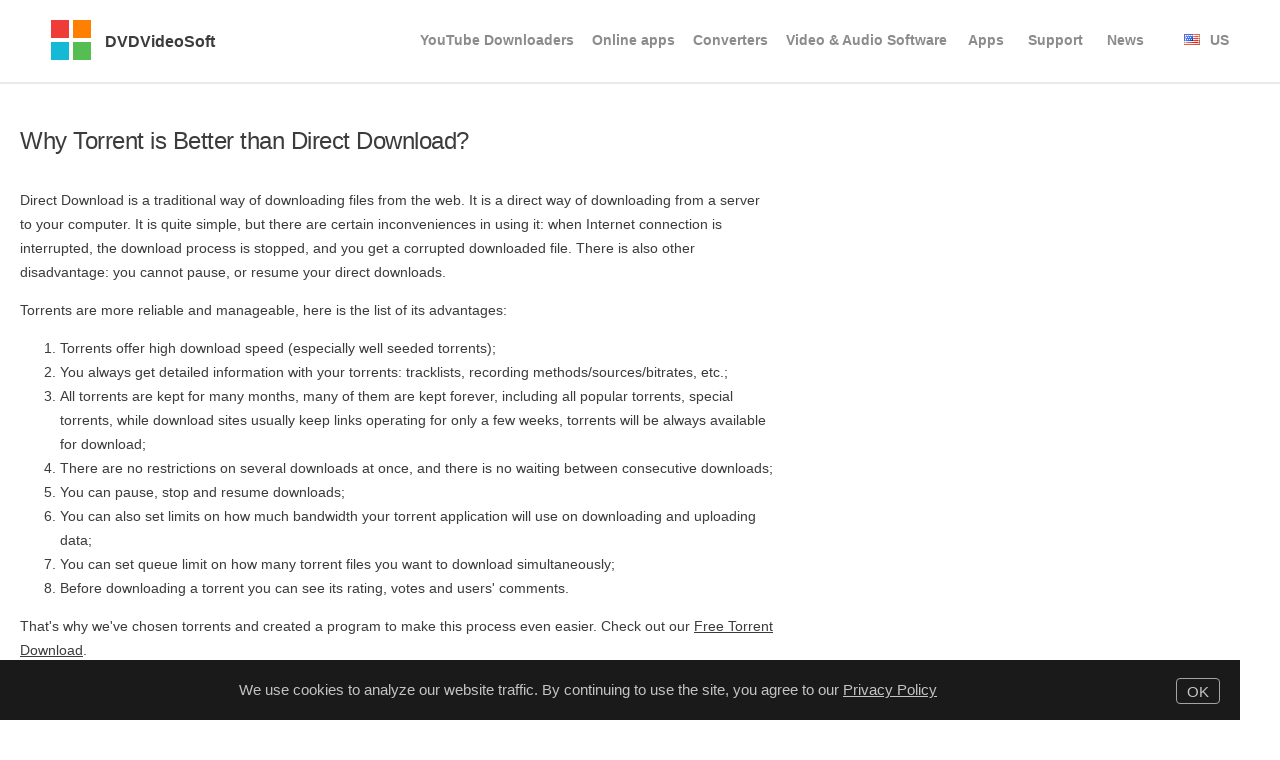

--- FILE ---
content_type: text/html; charset=utf-8
request_url: https://www.dvdvideosoft.com/guides/faq/why-torrent-is-better-than-direct-download.htm
body_size: 10671
content:


<!DOCTYPE html>
<html lang="en">
<head>
    <script>
        window.addEventListener("load",
            function () {
                document.body.pageLeave = new function () {
                    this.methods = Array();

                    this.add = function (callback) {
                        this.methods.push(callback);
                    };

                    this.execute = function () {
                        var i = 0;
                        for (i = 0; i < this.methods.length; i++) {
                            try {
                                this.methods[i]();
                            }
                            catch (err) {
                                console.error(err.message);
                            }
                        }
                    };
                };

                document.body.onmouseleave = function (e) {
                    try {
                        if (e.clientY <= 90) {
                            document.body.pageLeave.execute();
                        }
                    }
                    catch (err) {
                        yt.log(err);
                    }
                }
            });
    </script>

    
    
    
    


    <meta http-equiv="Content-Type" content="text/html; charset=utf-8" />
    <meta http-equiv="X-UA-Compatible" content="IE=edge" />
    <link rel="shortcut icon" href="/favicon.ico" />
    
    

    <script>
        var dvs_js = {
            scripts: {},

            add: function (scriptsIDs) {
                var i = 0;
                for (i = 0; i < scriptsIDs.length; i++) {
                    var scr = document.getElementById(scriptsIDs[i]);
                    if (scr) {
                        dvs_js.scripts[scriptsIDs[i]] = { loaded: false, script: scr };
                        dvs_js.addOnLoadScript(scriptsIDs[i]);
                    }
                }
            },

            isLoaded: function (scriptID) {
                var result = false;
                if (scriptID in dvs_js.scripts) {
                    result = dvs_js.scripts[scriptID].loaded;
                }
                return result;
            },

            addOnLoadListener: function (scriptID, callback) {
                if (scriptID in dvs_js.scripts) {
                    dvs_js.scripts[scriptID].script.addEventListener('load', function () {
                        console.log("Run callback " + callback.name);
                        callback();
                    });
                }
            },

            addOnLoadScript: function (scriptID) {
                dvs_js.scripts[scriptID].script.addEventListener('load', function () {
                    dvs_js.scripts[scriptID].loaded = true;
                    console.log("DVS Script loaded:" + scriptID);
                });
            }
        };

    </script>

    <script id="ajax" async src="/Files/Scripts/lib/ajax.min.js?v=28992"></script>
    <script id="cookie" async src='/Files/Scripts/lib/cookie.min.js?v=28992'></script>
    <script id="uf_main" async src='/Files/Scripts/lib/uf_main.min.js?v=28992'></script>
    <script id="dvsa" async src='/Files/Scripts/lib/dvsa.min.js?v=28992'></script>
    <script id="dvsga" async src='/Files/Scripts/lib/dvsga.min.js?v=28992'></script>
    <script id="user_quest" async src='/Files/Scripts/lib/user_quest.min.js?v=28992'></script>

    <script>
        (function () {
            dvs_js.add(["ajax", "cookie", "uf_main", "dvsa", "dvsga", "user_quest"]);
        })();
    </script>


    

    

    <link href="https://plus.google.com/117383909322410877406" rel="publisher" />

    


    
    
    
    <title>Torrent is Better than Direct Download</title>
    <meta name="description" content='Why Torrent is Better than Direct Download?' />
    
    <link type="text/css" href='/styles/adaptive/old-guides.min.css' rel="stylesheet" />

    <script src="/Files/Scripts/jquery/jquery-3.4.1.min.js"></script>
    <script src='/Files/Scripts/jquery/jquery.preload_image.js?v=28992'></script>

    
    <script src='/Files/Scripts/highslide/highslide/easing_equations.js?v=28992'></script>
    <script src='/Files/Scripts/highslide/highslide/highslide-with-gallery.js?v=28992'></script>
    <link rel="stylesheet" type="text/css" href="/Files/Scripts/highslide/highslide/highslide.css" />
    <script>
        hs.graphicsDir = '/Files/Scripts/highslide/highslide/graphics/';
        
        hs.wrapperClassName = 'borderless';
        hs.outlineType = null;
        hs.numberOfImagesToPreload = 0;
        hs.showCredits = false;
        hs.lang = {
            loadingText: 'Loading...',
            restoreTitle: 'Click to close image, click and drag to move. '
            };
        hs.easing = 'easeOutBack';
        hs.expandDuration = 550;
        hs.restoreDuration = 550;
        jQuery(function() {
            $("a:has(img[class=LeftFloat])").bind("click", function() {
                return hs.expand(this);
            });
            $("a:has(img[class=LeftFloat])").addClass("highslide");

            $("div.prscr img[class=LeftFloat]").addClass("reflect rheight47 ropacity33");
        });
        window.onerror=null;
    </script>
    


    
    

    
    <script>
        var userCountry = 'US';
        var siteUrl = '/';
    </script>

    <meta name="viewport" content="width=device-width" />
    
    <script>
        var mobile = false;
    </script>
    

    <link rel="alternate" title="DVDVideoSoft News" href="https://www.dvdvideosoft.com/news/feed/" type="application/rss+xml" />
    <link rel="alternate" hreflang="en" href="https://www.dvdvideosoft.com/guides/faq/why-torrent-is-better-than-direct-download.htm" /><link rel="alternate" hreflang="de" href="https://www.dvdvideosoft.com/de/guides/faq/why-torrent-is-better-than-direct-download.htm" /><link rel="alternate" hreflang="fr" href="https://www.dvdvideosoft.com/fr/guides/faq/why-torrent-is-better-than-direct-download.htm" /><link rel="alternate" hreflang="it" href="https://www.dvdvideosoft.com/it/guides/faq/why-torrent-is-better-than-direct-download.htm" /><link rel="alternate" hreflang="pt" href="https://www.dvdvideosoft.com/pt/guides/faq/why-torrent-is-better-than-direct-download.htm" /><link rel="alternate" hreflang="es" href="https://www.dvdvideosoft.com/es/guides/faq/why-torrent-is-better-than-direct-download.htm" /><link rel="alternate" hreflang="ru" href="https://www.dvdvideosoft.com/ru/guides/faq/why-torrent-is-better-than-direct-download.htm" />
  
    <!-- Global site tag (gtag.js) - Google Analytics -->




    <!-- Google tag (gtag.js) -->
    <script async src="https://www.googletagmanager.com/gtag/js?id=G-5TP5DPYDTD"></script>
    <script>
        window.dataLayer = window.dataLayer || [];
        function gtag() { dataLayer.push(arguments); }
        gtag('js', new Date());

        gtag('config', 'G-5TP5DPYDTD');
    </script>

     <script>
         experiment = {
            variant:"",
            name:""
         };
     </script>


</head>
<body >
    
    
    

    
    

<div id="cookie_banner" class="hidden cookies_banner">
    <div class="cookie_info_left">
        We use cookies to analyze our website traffic. By continuing to use the site, you agree to our <a href="https://www.dvdvideosoft.com/privacy.htm" target="_blank" rel="nofollow">Privacy&nbsp;Policy</a>
    </div>
    <div class="cookie_info_right">
        <div id="cookie_banner_button" class="cookies_banner_button" onclick="cookieAlert.closeCookie()">
            <div id="cookie_banner_button_text"
                class="cookies_banner_button_text">
                OK
            </div>
        </div>
    </div>
    <div class="clearfloat"></div>
</div>

<script>
    var cookieAlert = { main: null, footer: null, mainMarginBottom: 0, showed: false };
    window.addEventListener("load", function () {
        cookieAlert.closeCookie = function () {
            var cookie_banner = document.getElementById("cookie_banner");
            if (cookie_banner) {
                cookie_banner.style.display = "none";
                dvsga.event('Page', 'Click', 'click__cookies_ok');
                var c = new Cookie();
                c.setCookie("cookies_banner_button_agree", "true", 518400);
                cookieAlert.withOutCookie();
            }
        };

        cookieAlert.init = function () {
            var cookie_banner = document.getElementById("cookie_banner");
            cookieAlert.main = document.getElementById("main");
            cookieAlert.footer = document.getElementById("footer");
            cookieAlert.cookieBanner = cookie_banner;


            var c = new Cookie();
            if (c.getCookie("cookies_banner_button_agree") == null) {
                if (cookie_banner) {
                    cookie_banner.style.display = "block";
                    cookieAlert.showed = true;
                }
            }
            else {
                cookieAlert.withOutCookie();
            }

            setTimeout(function () {
                if (cookieAlert.main != null && cookieAlert.footer != null) {
                    cookieAlert.resizeFooter();
                }
            }, 0);

            window.addEventListener("resize", function () {
                if (cookieAlert.timeout) {
                    clearTimeout(cookieAlert.timeout);
                }
                cookieAlert.timeout = setTimeout(function () {
                    cookieAlert.resizeFooter();
                }, 300);
            })
        };

        cookieAlert.resizeFooter = function () {
            var style = cookieAlert.main.currentStyle || window.getComputedStyle(cookieAlert.main);
            cookieAlert.mainMarginBottom = parseInt(style.marginBottom, 10);

            if (cookieAlert.footer) {
                var footerHeight = cookieAlert.footer.clientHeight;
                var cookieBannerHeight = cookieAlert.cookieBanner.clientHeight;

                var mb = footerHeight;
                if (cookieAlert.showed) {
                    mb += cookieBannerHeight;
                }
                var fb = 0;
                if (cookieAlert.showed) {
                    fb = cookieBannerHeight;
                }

                cookieAlert.footer.style.paddingBottom = fb + "px";

                cookieAlert.main.style.marginBottom = mb + "px";
            }

        };

        cookieAlert.withOutCookie = function () {
            var main = document.getElementById("main");
            var footer = document.getElementById("footer");

            cookieAlert.showed = false;

            if (main) {
                main.classList.add("without_cookie");
            }

            if (footer) {
                footer.classList.add("without_cookie");
            }

            cookieAlert.resizeFooter();
        };

        cookieAlert.init();
    });
</script>

    

    <div id="topbackline"></div>
    <div id="main" class=" os_mac language_en">

        <div id="ctl00_ctl00_ctl00_ctl00_ContentPlaceHolder_Body_MainPageHeader_PanelPageHeader" class="page_header">
	
    <div class="center_block">
        <a href="//www.dvdvideosoft.com/en12" class="homelink">
            
            <svg version="1.1" xmlns="http://www.w3.org/2000/svg" xmlns:xlink="http://www.w3.org/1999/xlink" x="0px" y="0px" width="40px" height="40px" class="logo">
                <rect fill="#ef3c39" x="0" y="0" width="18" height="18" />
                <rect fill="#ff7f00" x="22" y="0" width="18" height="18" />
                <rect fill="#14b9d6" x="0" y="22" width="18" height="18" />
                <rect fill="#55be53" x="22" y="22" width="18" height="18" />
            </svg>

            
            <span class="logo_text">
                
                DVDVideoSoft
                 
            </span>
        </a>

        <div id="top_menu" class="top_menu">

            

<div class="nav_conteiner">

 <svg id="mobile_menu_btn" class="mobile_menu_btn"
   width="26"
   height="17"
   viewBox="0 0 39 30.458333"
   fill="none"
  >
  <path
     fill="currentColor"
     d="m 0.60645756,30.447724 c -1.78800266,0 -3.23745386,-1.567829 -3.23745386,-3.501702 0,-1.933875 1.4494512,-3.501704 3.23745386,-3.501704 H 37.297601 c 1.787939,0 3.237454,1.567829 3.237454,3.501704 0,1.933873 -1.449515,3.501702 -3.237454,3.501702 z M -2.6309963,15.273678 c 0,-1.933874 1.4494512,-3.501704 3.23745386,-3.501704 H 37.297601 c 1.787939,0 3.237454,1.56783 3.237454,3.501704 0,1.933873 -1.449515,3.501703 -3.237454,3.501703 H 0.60645756 c -1.78800266,0 -3.23745386,-1.56783 -3.23745386,-3.501703 z m 0,-11.6723439 c 0,-1.9338739 1.4494512,-3.50170309 3.23745386,-3.50170309 H 37.297601 c 1.787939,0 3.237454,1.56782919 3.237454,3.50170309 0,1.9338739 -1.449515,3.5017031 -3.237454,3.5017031 H 0.60645756 c -1.78800266,0 -3.23745386,-1.5678292 -3.23745386,-3.5017031 z"
     id="path1"
     />
</svg>
    <nav id="main_nav_top_menu" class="main_nav_top_menu">
        <div class="tablet_menu_separator"></div>
        <ul class="top_app_menu">
            <li class="top_level_menu">
                <h3 class="top_level">YouTube Downloaders
                <div class="top_menu_separator"></div>
                </h3>
                <ul class="top_app_submenu" style="min-width: 200px">
                    <li><a href="https://www.dvdvideosoft.com/free-youtube-download-en5">Free YouTube Downloader</a></li>
                    <li><a href="https://www.dvdvideosoft.com/free-youtube-to-mp3-converter-en6">Free YouTube to MP3 Converter</a></li>
                    <li><a href="https://www.dvdvideosoft.com/youtube-to-mp4-converter-en2">YouTube to MP4 Converter</a></li>
                </ul>
            </li>
            <li class="top_level_menu">
                <h3 class="top_level">
                     Online apps
                <div class="top_menu_separator"></div>
                </h3>
                <ul class="top_app_submenu" style="min-width: 250px">
                    <li><a href="https://www.dvdvideosoft.com/youtube-video-summarizer?hl=en">AI Video Summarizer</a></li>
                    <li><a href="https://www.dvdvideosoft.com/online-youtube-subtitles-download">Online YouTube subtitles downloader</a></li>
                    <li><a href="https://www.dvdvideosoft.com/free-youtube-subtitles-download">Free YouTube Subtitles Downloader</a></li>
                </ul>
            </li>
            <li class="top_level_menu">
                <h3 class="top_level">
                     Converters
                <div class="top_menu_separator"></div>
                </h3>
                <ul class="top_app_submenu" style="min-width: 180px">
                    <li><a href="https://www.dvdvideosoft.com/products/dvd/Free-MP4-Video-Converter.htm">Free MP4 Video Converter</a>
                    </li>
                    <li><a href="https://www.dvdvideosoft.com/products/dvd/Free-Audio-Converter.htm">Free Audio Converter</a>
                    </li>
                    <li><a href="https://www.dvdvideosoft.com/free-video-converter">Free Video Converter</a>
                    </li>
                    <li><a href="https://www.dvdvideosoft.com/products/dvd/Free-Video-to-JPG-Converter.htm">Free Video to JPG Converter</a>
                    </li>
                    <li><a href="https://www.dvdvideosoft.com/products/dvd/Free-Video-to-MP3-Converter.htm">Free Video to MP3 Converter</a>
                    </li>
                </ul>
            </li>

            <li class="top_level_menu">
                <h3 class="top_level"> Video & Audio Software
                <div class="top_menu_separator"></div>
                </h3>
                <ul class="top_app_submenu" style="min-width: 180px">
                    <li><a href="https://www.dvdvideosoft.com/products/dvd/Free-Audio-Editor.htm">Free Audio Editor</a>
                    </li>
                    <li><a href="https://www.dvdvideosoft.com/free-video-editor.htm">Free Video Editor</a>
                    </li>
                    <li><a href="https://www.dvdvideosoft.com/products/dvd/Free-Video-Flip-and-Rotate.htm">Free Video Flip And Rotate</a>
                    </li>
                    <li><a href="https://www.dvdvideosoft.com/products/dvd/Free-GIF-Maker.htm">Free GIF Maker</a>
                    </li>
                    <li><a href="https://www.dvdvideosoft.com/products/dvd/Free-Screen-Video-Recorder.htm">Free Screen Video Recorder</a>
                    </li>
                </ul>
            </li>

            <li>
                <h3><a draggable="false" class="" href="//www.dvdvideosoft.com/free-dvd-video-software-download.htm">
                    Apps</a></h3>
            </li>
            <li>
                <h3><a draggable="false" onclick="dvsga.event('Support', 'GoTo', 'FAQ');" class="" href="//www.dvdvideosoft.com/faq.htm">
                    Support</a></h3>
            </li>
            <li>
                <h3><a rel="nofollow" draggable="false" class="" href='//www.dvdvideosoft.com/news/'>
                    News</a> </h3>
            </li>
        </ul>
    </nav>
    <script>
        (function () {
            var mobile_menu_btn = document.getElementById("mobile_menu_btn");
            var main_nav_top_menu = document.getElementById("main_nav_top_menu");

            if (mobile_menu_btn) {
                mobile_menu_btn.addEventListener('click', function (event) {
                    if (main_nav_top_menu) {
                        if (main_nav_top_menu.classList.contains("active")) {
                            main_nav_top_menu.classList.remove("active");
                        }
                        else {
                            main_nav_top_menu.classList.add("active");
                        }
                    }
                    if (mobile_menu_btn) {
                        if (mobile_menu_btn.classList.contains("active")) {
                            mobile_menu_btn.classList.remove("active");
                        }
                        else {
                            mobile_menu_btn.classList.add("active");
                        }
                    }
                    event.stopPropagation();
                });
            }

            document.body.addEventListener('click', function () {
                if (main_nav_top_menu.classList.contains("active")) {
                    main_nav_top_menu.classList.remove("active");
                }
                if (mobile_menu_btn.classList.contains("active")) {
                    mobile_menu_btn.classList.remove("active");
                }
            });
        })()
    </script>


    <script type="application/ld+json">
{
  "@context": "https://schema.org",
  "@type": "SiteNavigationElement",
  "name": "DVDVideoSoft.com: #1 YT Downloader and Converter Apps",
  "url": "https://www.dvdvideosoft.com/",
  "significantLink": [
    {
      "@type": "NavigationElement",
      "name": "Free YouTube Downloader",
      "url": "https://www.dvdvideosoft.com/free-youtube-download-en5",
      "description": "Free YouTube Downloader"
    },
    {
      "@type": "NavigationElement",
      "name": "Free YouTube to MP3 Converter",
      "url": "https://www.dvdvideosoft.com/free-youtube-to-mp3-converter-en6",
      "description": "Free YouTube to MP3 Converter"
    },
    {
      "@type": "NavigationElement", 
      "name": "YouTube to MP4 Converter",
      "url": "https://www.dvdvideosoft.com/youtube-to-mp4-converter-en2",
      "description": "YouTube to MP4 Converter"
    },
    {
      "@type": "NavigationElement",
      "name": "AI Video Summarizer",
      "url": "https://www.dvdvideosoft.com/youtube-video-summarizer?hl=en",
      "description": "AI Video Summarizer"
    },
    {
      "@type": "NavigationElement",
      "name": "Online YouTube subtitles downloader",
      "url": "https://www.dvdvideosoft.com/online-youtube-subtitles-download",
      "description": "Online YouTube subtitles downloader"
    },
    {
      "@type": "NavigationElement",
      "name": "Free YouTube Subtitles Downloader",
      "url": "https://www.dvdvideosoft.com/free-youtube-subtitles-download",
      "description": "Free YouTube Subtitles Downloader"
    },
    {
      "@type": "NavigationElement",
      "name": "Free MP4 Video Converter",
      "url": "https://www.dvdvideosoft.com/products/dvd/Free-MP4-Video-Converter.htm",
      "description": "Free MP4 Video Converter"
    },
    {
      "@type": "NavigationElement",
      "name": "Free Audio Converter",
      "url": "https://www.dvdvideosoft.com/products/dvd/Free-Audio-Converter.htm",
      "description": "Free Audio Converter"
    },
    {
      "@type": "NavigationElement",
      "name": "Free Video Converter",
      "url": "https://www.dvdvideosoft.com/free-video-converter",
      "description": "Free Video Converter"
    },
    {
      "@type": "NavigationElement",
      "name": "Free Video to JPG Converter",
      "url": "https://www.dvdvideosoft.com/products/dvd/Free-Video-to-JPG-Converter.htm",
      "description": "Free Video to JPG Converter"
    },
    {
      "@type": "NavigationElement",
      "name": "Free Video to MP3 Converter",
      "url": "https://www.dvdvideosoft.com/products/dvd/Free-Video-to-MP3-Converter.htm",
      "description": "Free Video to MP3 Converter"
    },
    {
      "@type": "NavigationElement",
      "name": "Free Audio Editor",
      "url": "https://www.dvdvideosoft.com/products/dvd/Free-Audio-Editor.htm",
      "description": "Free Audio Editor"
    },
    {
      "@type": "NavigationElement",
      "name": "Free Video Flip And Rotate",
      "url": "https://www.dvdvideosoft.com/products/dvd/Free-Video-Flip-and-Rotate.htm",
      "description": "Free Video Flip And Rotate"
    },
    {
      "@type": "NavigationElement",
      "name": "Free GIF Make",
      "url": "https://www.dvdvideosoft.com/products/dvd/Free-GIF-Maker.htm",
      "description": "Free GIF Make"
    },
    {
      "@type": "NavigationElement",
      "name": "Free Screen Video Recorder",
      "url": "https://www.dvdvideosoft.com/products/dvd/Free-Screen-Video-Recorder.htm",
      "description": "Free Screen Video Recorder"
    },
    {
      "@type": "NavigationElement",
      "name": "Apps",
      "url": "//www.dvdvideosoft.com/free-dvd-video-software-download.htm",
      "description": "Apps"
    },
    {
      "@type": "NavigationElement",
      "name": "Support",
      "url": "//www.dvdvideosoft.com/faq.htm",
      "description": "Support"
    },
    {
      "@type": "NavigationElement",
      "name": "News",
      "url": "//www.dvdvideosoft.com/news/",
      "description": "News"
    }
  ]
}
</script>


</div>


            
            <div id="languageSelectMainBox" onclick="ShowLanguageBar()">
                <div id="languageSelectDisplay" class="topmenulink_text">
                    <div class="current_language_indicator">
                        <div class="flagBild left en_flag" title="English(US)" ></div><div class="flagText"> US</div>
                        <div class="clearfloat"></div>
                    </div>
                </div>
            </div>
            
        </div>
        

<div id="languageSelectLanguages">
    <div class="languageIcon">
        <div class="langSelect" onclick='NavigateLink("https://www.dvdvideosoft.com/guides/faq/why-torrent-is-better-than-direct-download.htm")'>
            <div title="English" class="en_flag"></div>
            <div class="lang_text">English (US)</div>
        </div>
    </div>
    <div class="languageIcon">
        <div class="langSelect" onclick='NavigateLink("https://www.dvdvideosoft.com/guides/faq/why-torrent-is-better-than-direct-download.htm")'>
            <div class="uk_flag" title="English(UK)"></div>
            <div class="lang_text">English (UK)</div>
        </div>
    </div>
    <div class="languageIcon">
        <div class="langSelect" onclick='NavigateLink("https://www.dvdvideosoft.com/de/guides/faq/why-torrent-is-better-than-direct-download.htm")'>
            <div class="de_flag" title="Deutsch"></div>
            <div class="lang_text">Deutsch</div>
        </div>
    </div>
    <div class="languageIcon">
        <div class="langSelect" onclick='NavigateLink("https://www.dvdvideosoft.com/fr/guides/faq/why-torrent-is-better-than-direct-download.htm")'>
            <div class="fr_flag" title="Français"></div>
            <div class="lang_text">Français</div>
        </div>
    </div>
    <div class="languageIcon">
        <div class="langSelect" onclick='NavigateLink("https://www.dvdvideosoft.com/it/guides/faq/why-torrent-is-better-than-direct-download.htm")'>
            <div class="it_flag" title="Italiano"></div>
            <div class="lang_text">Italiano</div>
        </div>
    </div>
    <div class="languageIcon">
        <div class="langSelect" onclick='NavigateLink("https://www.dvdvideosoft.com/es/guides/faq/why-torrent-is-better-than-direct-download.htm")'>
            <div class="es_flag" title="Español"></div>
            <div class="lang_text">Español</div>
        </div>
    </div>
    <div class="languageIcon">
        <div class="langSelect" onclick='NavigateLink("https://www.dvdvideosoft.com/pt/guides/faq/why-torrent-is-better-than-direct-download.htm")'>
            <div class="pt_flag" title="Português"></div>
            <div class="lang_text">Português (PT)</div>
        </div>
    </div>
    <div class="languageIcon">
        <div class="langSelect" onclick='NavigateLink("https://www.dvdvideosoft.com/ru/guides/faq/why-torrent-is-better-than-direct-download.htm")'>
            <div class="ru_flag" title="Русский"></div>
            <div class="lang_text">Русский</div>
        </div>
    </div>
    
</div>
<script>
    /* Language selector */
    function ShowLanguageBar() {
        var languageSelectLanguages = document.getElementById("languageSelectLanguages");
        if (languageSelectLanguages) {
            if (languageSelectLanguages.style.display == "none" || languageSelectLanguages.style.display == "") {
                document.body.onclick = null;
                languageSelectLanguages.style.display = "block";
                setTimeout(function () {
                    document.body.onclick = hideAll;
                    //document.body.attachEvent('onclick', HideLanguageBar);
                    var i = 0;
                }, 1);
            }
        }
    }

    function HideLanguageBar() {
        document.body.onclick = null;
        var languageSelectLanguages = document.getElementById("languageSelectLanguages");
        if (languageSelectLanguages) {
            languageSelectLanguages.style.display = "none";
        }
    }

    function NavigateLink(url) {
        window.location = url;
    }

    function OpenLink(url, target) {
        window.open(url, target);
        window.focus();
    }

    function hideAll() {
        HideLanguageBar();
    }
</script>
        <div class="clearfloat"></div>
    </div>

</div>


        
    



        
        <div class="clearfloat"></div>

        
        <div id="topline_cont">
            <div id="topline"></div>
        </div>
        
    




        
        
        <div id="content" class=" ">

            <form name="aspnetForm" method="post" action="#" id="aspnetForm">
<div>
<input type="hidden" name="__EVENTTARGET" id="__EVENTTARGET" value="" />
<input type="hidden" name="__EVENTARGUMENT" id="__EVENTARGUMENT" value="" />
<input type="hidden" name="__VIEWSTATE" id="__VIEWSTATE" value="BYdwvhzIWVAz3ZG9VE0ysoWFe3G8h626FWKE9ZSgXJl3BWgxfwIFOhg9qbHoJjr7W7h010YULE+OqLN/fvJWxDYtRu9pgFxJTf3Q8nsNqKDjmg84mHDAQc4hmss0e3adCMUteF1mkQsI21LZugjLGowLBuhfd14jWKZ5zRH64mkxxr08GXnZiKZt+uce0JF3lr8fWlSJ/TAVMGQGchOAswrCQWCC2PCWG8RuWJdL3q/Tqo93wZN+PwcaLFlMEtCvMsra0CbE7k8Bvibl3H+ZvaDMJNEXcagk1ELBppOfvk2uohDRj+pJeMcoC+PUZJDToBCsiZ12zJTE3kNTU8WiWQ==" />
</div>

<script type="text/javascript">
//<![CDATA[
var theForm = document.forms['aspnetForm'];
if (!theForm) {
    theForm = document.aspnetForm;
}
function __doPostBack(eventTarget, eventArgument) {
    if (!theForm.onsubmit || (theForm.onsubmit() != false)) {
        theForm.__EVENTTARGET.value = eventTarget;
        theForm.__EVENTARGUMENT.value = eventArgument;
        theForm.submit();
    }
}
//]]>
</script>


<script src="/WebResource.axd?d=pynGkmcFUV13He1Qd6_TZGPP4VUdikUgyWG8gBIsLzMWJgKckPYJhBu95X7uiblnSUH2RO38YFz1zzAhm9OYvg2&amp;t=638901536248157332" type="text/javascript"></script>


<script src="/ScriptResource.axd?d=NJmAwtEo3Ipnlaxl6CMhvl8vtjgfUyPtRHmCnci2Fp62u7HICBr3EpF8g65_fyCE2CvGbRhXNjrcJ6ffYaX47tF8TPyTZmsibYsJkLiduWiyPU8EGqCHaGtFgTcCT2UtinYpXqsQBStBav3dyXzghiVWu88XxvcSe6ZuNdQOB901&amp;t=5c0e0825" type="text/javascript"></script>
<script src="/ScriptResource.axd?d=dwY9oWetJoJoVpgL6Zq8OGh6Mqay-zgLhpLKyjBBHGwkj2hEJimsRQOZ33DTeQ41RlP6BSezR-9vkUZTXYVZIu8tn8-LcRQ2EmMmjG5LHtw4PkVLrVTRja35KTaAK_MEN5JNYkmQTb828Ilfyg7N5jbhWDNObYoR___Cvs-VP2E1&amp;t=5c0e0825" type="text/javascript"></script>
<script src="/services/dvstracker.asmx/js" type="text/javascript"></script>
<script src="/services/subscription.asmx/js" type="text/javascript"></script>
<script src="/services/interaction.asmx/js" type="text/javascript"></script>
<div>

	<input type="hidden" name="__VIEWSTATEGENERATOR" id="__VIEWSTATEGENERATOR" value="15BC34B9" />
</div>
                <script type="text/javascript">
//<![CDATA[
Sys.WebForms.PageRequestManager._initialize('ctl00$ctl00$ctl00$ctl00$ContentPlaceHolder_Body$BaseScriptManager', 'aspnetForm', [], [], [], 90, 'ctl00$ctl00$ctl00$ctl00');
//]]>
</script>


                <div class="center_ads_block centerblock relative" id="mainContentBlock">
                    
    
        

    
    <div id="noindexContent">
        <div class="product_block">
            <div class="main_block_left">
                
    <div class="guidefaq">
        <h2 class="FirstHeader">Why Torrent is Better than Direct Download?</h2>
        <div class="prdesc3">
            <p>Direct Download is a traditional way of downloading files from the web. It is a direct way of downloading from a server to your computer. It is quite simple, but there are certain inconveniences in using it: when Internet connection is interrupted, the download process is stopped, and you get a corrupted downloaded file. There is also other disadvantage: you cannot pause, or resume your direct downloads.</p>
            <p>Torrents are more reliable and manageable, here is the list of its advantages:</p>
            <ol>
                <li>Torrents offer high download speed (especially well seeded torrents);</li>
                <li>You always get detailed information with your torrents: tracklists, recording methods/sources/bitrates, etc.;</li>
                <li>All torrents are kept for many months, many of them are kept forever, including all popular torrents, special torrents, while download sites usually keep links operating for only a few weeks, torrents will be always available for download;</li>
                <li>There are no restrictions on several downloads at once, and there is no waiting between consecutive downloads;</li>
                <li>You can pause, stop and resume downloads;</li>
                <li>You can also set limits on how much bandwidth your torrent application will use on downloading and uploading data;</li>
                <li>You can set queue limit on how many torrent files you want to download simultaneously;</li>
                <li>Before downloading a torrent you can see its rating, votes and users' comments.</li>
            </ol>
            <p>That's why we've chosen torrents and created a program to make this process even easier. Check out our <a href="../../products/dvd/Free-Torrent-Download.htm">Free Torrent Download</a>.</p>
        </div>
        <div class="prdesc2">
            
        </div>
    </div>

            </div>
            <div class="product_block_right">
                <div id="ctl00_ctl00_ctl00_ctl00_ContentPlaceHolder_Body_ContentPlaceHolder_content_ContentPlaceHolder_content_FollowAs_FollowAsBlock" class="FollowAsBlock" style="height:70px;">
	
    <span id="ctl00_ctl00_ctl00_ctl00_ContentPlaceHolder_Body_ContentPlaceHolder_content_ContentPlaceHolder_content_FollowAs_LabelHeader" class="FollowAsHeader" style="margin-bottom:19px;">Follow us</span>
    <div id="ctl00_ctl00_ctl00_ctl00_ContentPlaceHolder_Body_ContentPlaceHolder_content_ContentPlaceHolder_content_FollowAs_FollowGoogleTwitter_TopFollowAsBlock" class="follow_google_twitter left" style="height:50px;">
		
    
    
    <div id="follow_twitter_block1" class="followTwittBox"><a target="_blank" class="ftwittersimple" href="https://twitter.com/intent/follow?original_referer=http%3A%2F%2Fwww.dvdvideosoft.com%2F&amp;ref_src=twsrc%5Etfw&amp;screen_name=DVDVideoSoft&amp;tw_p=followbutton">Follow</a></div>
    
	</div>
    <div id="ctl00_ctl00_ctl00_ctl00_ContentPlaceHolder_Body_ContentPlaceHolder_content_ContentPlaceHolder_content_FollowAs_FacebookLikeBoxControl_PanelFacebookLikeBoxMain" class="FacebookLikeBox clearfloat left" style="height:100px;">
		
    <div id="ctl00_ctl00_ctl00_ctl00_ContentPlaceHolder_Body_ContentPlaceHolder_content_ContentPlaceHolder_content_FollowAs_FacebookLikeBoxControl_PanelFacebookLikeBox" style="height:75px;">
			<div class="fb-like-box"><a target = "_blank" href="https://www.facebook.com/DVDVideoSoftFreeStudio"><img alt = "DVDVideoSoft facebook" width="339" height="70"  src="/img2/misc/social/facebook-follow-no-faces.webp" /></a></div>
		</div>
    <div id="ctl00_ctl00_ctl00_ctl00_ContentPlaceHolder_Body_ContentPlaceHolder_content_ContentPlaceHolder_content_FollowAs_FacebookLikeBoxControl_MoreLabel" class="morethen" style="margin-left:14px; margin-top:0px;">
			More than 600,000 likes!
		</div>

	</div>

    
    <div id="ctl00_ctl00_ctl00_ctl00_ContentPlaceHolder_Body_ContentPlaceHolder_content_ContentPlaceHolder_content_FollowAs_EMailSubscriptionsControl_PanelEMailSubscription" class="subscribeByEmail left" style="margin-bottom:44px;">
		
<a class="feedtext" href="//www.dvdvideosoft.com/news">Subscribe to our newsletter</a>
<div class="morethen">More than 200,000 subscribers!</div>

	</div>


    <div class="clearfloat"></div>

</div>
<div class="clearfloat"></div>
                <div class="clearfloat"></div>
                
            </div>
        </div>
        <div class="clearfloat"></div>
    </div>

    
    


                </div>

                
    


                <div class="center_ads_block centerblock">
                    
    

                </div>

                </form>

            
    
    



        </div>
        <div class="clearfloat"></div>
    </div>




    
    
    <div id="footer" class="centerblock clearfloat">
        <div id="footercontent" class="centerblock">
            <div id="ndfo_footer_copyrightzone" class="common_text footer_text">
                © 2026,
                Digital Wave Ltd.&nbsp;&nbsp;
                <span class="trademarkStyle">
                    All trademarks referenced herein are the sole property of their respective owners</span>
            </div>
            

            <div id="footer_menu" class="footer_menu_text">
                <a rel="nofollow"
                    class="gray_link_text"
                    target="_blank"
                    onclick="dvsga.event('Support', 'GoTo', 'HelpDesk');"
                    href="https://dvdvideosoft.zendesk.com/">
                    Help Desk</a>,
                <a rel="nofollow" target="_blank" id="bysemlink" class="gray_link_text ml10" href="#">
                    For Business Requests</a>,
                <a rel="nofollow" target="_blank" class="gray_link_text ml10" href="//www.dvdvideosoft.com/terms-of-use.htm">
                    Terms of service</a>,
                <a rel="nofollow" target="_blank" class="gray_link_text ml10" href="//www.dvdvideosoft.com/privacy.htm">
                    Privacy</a>,
                <a rel="nofollow" target="_blank" class="gray_link_text ml10" href="//www.dvdvideosoft.com/GDPR.htm">
                    GDPR</a>,
                <a rel="nofollow" target="_blank" class="gray_link_text ml10" href="//www.dvdvideosoft.com/EULA.htm">
                    EULA</a>,
                <a rel="nofollow" class="gray_link_text ml10" href="//www.dvdvideosoft.com/free-dvd-video-software-download.htm">
                    Downloads</a>
            </div>

            <script>
                var bysemlink = document.getElementById("bysemlink");
                var dom = "dvdvideosoft.com";
                var us = "business";
                var pref = "mailto";
                if (bysemlink) {
                    bysemlink.href = pref + ":" + us + "@" + dom;
                }
            </script>
        </div>
    </div>
    
    
     



    <noscript id="deferred-styles">
        
    
    

 

    </noscript>
    <script>

        var loadDeferredStyles = function () {
            var addStylesNode = document.getElementById("deferred-styles");
            var replacement = document.createElement("div");
            replacement.innerHTML = addStylesNode.textContent;
            replacement.id = "someID";
            document.body.appendChild(replacement);
            addStylesNode.parentElement.removeChild(addStylesNode);
        };
        var raf = window.requestAnimationFrame || window.mozRequestAnimationFrame ||
            window.webkitRequestAnimationFrame || window.msRequestAnimationFrame;
        if (raf) raf(function () { window.setTimeout(loadDeferredStyles, 0); });
        else window.addEventListener('load', loadDeferredStyles);

    </script>

    <script async src='/Files/Scripts/lib/ajax.min.js?v=28992'></script>


</body>
</html>



--- FILE ---
content_type: text/css
request_url: https://www.dvdvideosoft.com/styles/adaptive/old-guides.min.css
body_size: 15938
content:
html{position:relative;min-height:100%;margin:0;padding:0;min-width:320px;font-display:swap;}body{margin-bottom:92px;font-family:Arial;margin:0;padding:0;line-height:36px;font-size:18px;color:#3c3c3c;}#main{position:relative;padding-left:0;padding-right:0;margin-bottom:92px;}#footer{position:absolute;bottom:0;width:100%;min-height:92px;border-top:1px solid #eaeaea;line-height:24px;}#footercontent{position:relative;padding-top:21px;padding-bottom:21px;}.page_header{position:relative;width:100%;line-height:39px;padding-top:20px;padding-bottom:19.5px;border-bottom:1px solid #eaeaea;}#content{padding-bottom:30px;}.center_block{position:relative;width:auto;padding-left:20px;padding-right:20px;}.center_block.fullwidth{padding-left:0;padding-right:0;}#footer_menu{margin-top:10px;}#main{margin-bottom:292px;}#main.without_cookie{margin-bottom:92px;}#footer.without_cookie{margin-bottom:0;}@media(min-width:768px){body{line-height:24px;font-size:14px;}#footer_menu{margin-top:0;}#main{margin-bottom:92px;}}@media(min-width:1178px){.center_block{width:1178px;margin-left:auto;margin-right:auto;padding-left:0;padding-right:0;}}.logo{vertical-align:-13px;}.logo_text{font-size:16px;font-weight:bold;color:#3c3c3c;text-decoration:none;margin-left:10px;}a.homelink{text-decoration:none;color:#3c3c3c;}a.homelink:hover .logo_text,#footer_menu a:hover{color:#f25b4a;}.gray_link_text,.gray_link_text a{font-size:14px;color:#3c3c3c;text-decoration:underline;cursor:pointer;}#footer_menu .gray_link_text{margin-right:10px;}.footer_text{font-size:14px;color:#8c8c8c;}.footer_menu_text{font-size:12px;}.gray_link_text,.red_all_underline,.underline{text-decoration:underline;}.centerBlock,.centerText,.downloadMoreBlock,.orSeparator,a.add_torrent_link{text-align:center;}#content,#footer,#main,#main_menu,#topback,#topline_cont,#topmenu,.icbn,.relative{position:relative;}.feature,.featureblock,.featureblock li{word-break:break-word;}.dld_btn,.gray_link_text,.graybutton,.languageIcon,.red_all_underline,a{cursor:pointer;}#dvslogo,#soclinks,.macBlackLinkTop{vertical-align:top;}body,html{padding:0;margin:0;height:100%;font-size:14px;font-family:'Open Sans',sans-serif;line-height:24px;color:#3c3c3c;}body{-webkit-animation-delay:.1s;-webkit-animation-name:fontfix;-webkit-animation-duration:.1s;-webkit-animation-iteration-count:1;-webkit-animation-timing-function:linear;}h1{font-weight:400;}.hidden{display:none;}@-webkit-keyframes fontfix{from,to{opacity:1;}}button,input,textarea{outline:0;font-family:sans-serif;font-size:12px;}.bigheader,.headtext{font-size:24px;letter-spacing:-.5px;}button:active,button:focus{outline:0;}h1.topmenulinkActive{margin-top:0;margin-bottom:0;}.red_all_underline{color:#666;margin-bottom:20px;}.bold{font-weight:700;}.center{margin-left:auto;margin-right:auto;}.FollowAsHeader,.program_links_block h3,h1.contentheader,h1.ndfo_topPageHeaderBOX,h1.prodDescriptionHeader,h2{margin:0 0 35px;padding:0;font-size:24px;color:#3c3c3c;font-weight:400;letter-spacing:-.5px;}.product_block_left h2{font-weight:600;}.premiumkey,h3{font-weight:700;}h3{margin-top:30px;font-size:14px;}a{color:#3c3c3c;}a:hover{color:#f05b4a;}.common_text{color:#3c3c3c;}.gray_link_text{font-size:14px;color:#3c3c3c;}.gray_link_text:hover{color:#f05b4a;}.LeftFloat{float:left;margin-right:30px;}.inputbox{border:1px solid #e2e2e2;border-radius:5px;padding-left:12px;padding-right:12px;color:#3c3c3c;}.input_line{height:30px;}.centerBlock{clear:both;display:table;float:none;height:80px;}.proximaText{font-family:proxima-nova,'Open Sans',sans-serif;}.morethen{clear:both;font-size:11px;color:#a7a7a7;line-height:20px;}.pagelike{height:30px;}.highslide,.product_screenshot{border:0;height:auto;}.subscribe_page .input_line{width:300px;}.border{border:2px solid #ff3412;}.block{display:block;}.inlineblock{display:inline-block;}.hiddenblock{display:none;overflow:hidden;}.f18{font-size:18px;}.error{color:#f00;}.icbn{width:800px;height:440px;margin-left:auto;margin-right:auto;}.premiumkey{font-size:22px;}#main .subscribe_page .postbutton{margin-top:0;float:left;width:auto;margin-left:2em;height:34px;padding-top:0;}.smalltext{font-size:13px;color:#999;}.bigtext{font-size:16px;}.headtext{margin:0 0 35px;padding:0;color:#3c3c3c;font-weight:400;}.bigheader{margin-bottom:18px;font-weight:700;color:#000;}.graybutton{display:block;height:34px;border:0;background-color:#e8e8e8;border-radius:5px;color:#222;padding-left:20px;padding-right:20px;font-size:14px;line-height:34px;}#dvslogo,.inlineBlock{display:inline-block;}html{font-display:swap;}.centerblock{width:calc(100% - 20px);padding-left:0;padding-right:0;margin-left:auto;margin-right:auto;min-width:300px;}#main{min-height:100%;}#footer{min-height:92px;margin-top:-92px;width:100%;border-top:1px solid #eaeaea;padding:0;}.topprogramblock{margin-top:50px;}#footercontent{position:relative;padding-top:21px;}#footer_menu{margin-top:0;}#topline_cont{width:100%;height:0;}#topline{width:100%;border-bottom:1px solid #eaeaea;}#topback{height:174px;width:100%;background-image:url(/img2/misc/adsback.png);background-repeat:repeat-x;background-position:left bottom;margin-top:-174px;z-index:1;}#topback_elems{width:1360px;height:148px;background-image:url(/img2/misc/adselems.png);background-repeat:no-repeat;}#social_block{display:none;position:absolute;left:171px;top:61px;width:140px;height:145px;border:1px solid #dbdbdb;z-index:10;background-color:#fff;}#content{padding-bottom:213px;}#noindexContent{margin-top:46px;}#topmenu{min-height:70px;padding-bottom:10px;}#dvslogo{background-image:url(/img2/uf/logot.png);background-repeat:no-repeat;height:40px;width:130px;padding-left:53px;padding-top:10px;margin-top:20px;}#soclinks{display:block;height:20px;margin-top:10px;margin-bottom:10px;min-width:300px;}#main_menu{width:100%;height:28px;}#languageSelectMainBox{float:right;cursor:pointer;margin-left:30px;}#languageSelectLanguages{position:absolute;width:270px;height:130px;right:0;top:40px;border:1px solid #eaeaea;background-color:#fff;padding-left:10px;padding-top:5px;display:none;z-index:10;}#topprog{width:1179px;height:245px;margin-top:55px;}.FeaturedProgram{margin:0 0 65px 47px;}.facebook,.twitter{margin-right:15px;float:left;}.downloadMoreBlock{margin-top:58px;}.index .topProductButtons.macBtnVisble .win_button,.index .topProductButtons.winBtnVisble .mac_button{display:none;}.facebook{width:95px;}.twitter{width:65px;}.googleplus{float:left;width:95px;}.main_block_left,.product_block_left{width:100%;}.product_block{margin-top:46px;}.product_block_left_description{max-width:743px;}.main_block_left_pl{width:762px;float:left;padding-right:80px;}.product_block_left_left{max-width:500px;float:left;}.product_block_left_right{width:auto;clear:both;padding-top:20px;}.small_download_programs_block{margin-top:48px;}.fry_404 .program_button{margin-top:40px;}.product_block .program_button,.product_block .program_button_3d{width:calc(100% - 66px);}.error_description{padding-left:6px;}.topBackGr{top:82px;position:absolute;width:100%;min-width:1178px;height:300px;background-image:linear-gradient(to bottom,#f6fdff,#fff);}.specialHeaderHref{text-decoration:none;border-bottom:1px solid;padding-bottom:0;}.specialHeaderText{margin-bottom:24px;}.highslide img{width:100%;height:auto;max-width:500px;}@media(min-width:550px){#soclinks{display:inline-block;margin-top:32px;vertical-align:top;}.centerblock{width:calc(100% - 40px);}}@media(min-width:900px){.product_block_left_right{width:249px;padding-left:54px;float:left;clear:none;padding-top:0;}.product_block_left_description{padding-right:60px;float:left;}}@media(min-width:1078px){#main_menu{position:relative;float:right;margin-top:18px;padding-top:12px;height:28px;width:auto;}.main_block_left{width:753px;float:left;padding-right:50px;}}@media(min-width:1300px){.centerblock{width:1178px;}#topline_cont{min-width:1178px;}.product_block_left{width:803px;float:left;}.product_block_left_right{width:249px;padding-left:54px;float:right;}}.product_block_right{width:100%;margin-top:40px;}.main_block_left_pl+.product_block_right{margin-top:20px;}.product_screenshot{width:500px;}.small_icon_with_mdata{width:48px;height:48px;float:left;margin-right:20px;}.simo .product_screenshot,.simobigbutton,.simobutton,.simobutton_upper,.simobutton_upper_mac{margin-right:auto;margin-left:auto;position:relative;}.orSeparator{width:190px;margin-top:10px;}.guidelink{display:block;font-size:16px;margin-top:10px;margin-bottom:26px;}.cnet_download{display:block;width:150px;height:60px;border:0;margin-top:20px;margin-bottom:10px;margin-left:20px;}.left_root_product{float:left;width:755px;padding-top:10px;}.right_root_product{padding-top:30px;float:right;width:400px;}a.add_torrent_link{display:block;width:100%;text-decoration:underline;}.simo .backscreen{position:relative;background-image:url(/img2/simo/screenshot_bg_3.svg);background-position:center bottom;padding-top:64px;padding-bottom:11px;background-repeat:no-repeat;}.simobackgradient{position:absolute;width:100%;height:299px;top:260px;background-image:linear-gradient(to top,#f6feff,#fff);}.simo .product_screenshot{display:block;width:866px;}.simobigbutton{width:510px;}.simobutton div.win_blue{left:17px;top:21px;}.simobutton_upper div.win_blue{left:34px;top:26px;background-image:url(/img2/uf/win10_logo.pngg);width:21px;height:19px;}.simobutton div.apple_blue{left:37px;top:26px;}.smallbtnbutton div.win_blue{left:25px;top:15px;}.smallbtnbutton div.apple_blue{left:28px;top:12px;}.dld_button_simo_text{color:#fff;font-size:19px;padding-top:0;line-height:60px;font-weight:400;}.dld_button_simo_upper_text{color:#fff;font-size:22px;padding-top:0;line-height:73px;font-weight:400;}.dld_button_smallbtn_text{color:#fff;font-size:14px;font-weight:700;padding-top:0;line-height:47px;text-shadow:#42a0e2 0 1px 0;}.dld_button_simobig_text{color:#fff;font-size:40px;font-weight:400;padding-top:0;line-height:120px;text-shadow:#42a0e2 0 1px 0;}.simo_botton_text{padding-left:20px;}.dld_simo_upper_mid .simo_botton_text{padding-left:49px;}.smallbtn_botton_text{padding-left:25px;}.simobutton .simotopdownload div.win_blue{top:10px;}.simobig_botton_text{font-family:proxima-nova;font-weight:300;vertical-align:top;}.simotopdownload{margin-top:18px;}.simodescription,.simodescription h2,.simodescription_mp3{position:relative;width:820px;font-size:18px;line-height:34px;color:#3c3c3c;text-align:center;font-weight:600;margin:30px auto 0;}.simodescription_mp3{text-align:left;padding-left:241px;}.simodownloadscount,.simodownloadscount_mp3{height:90px;font-size:36px;text-align:center;background-color:#1eba7f;color:#fff;margin-top:56px;line-height:90px;font-weight:400;text-shadow:#1d7c58 0 1px 0;}.simodownloadscount_mp3{height:118px;line-height:47px;padding-top:22px;}.featureblock{width:1000px;margin:30px auto 10px;}.simo #soclinks,.simoPost .postStars,.simoPost.UserPost{margin-left:auto;margin-right:auto;}.featureblock h3{margin-top:0;}.feature{width:450px;padding-left:20px;padding-right:20px;line-height:35px;}.simo_feature_title{display:block;font-size:24px;font-weight:700;color:#3c3c3c;}.simo_feature_description{display:block;font-size:18px;color:#3c3c3c;line-height:34px;width:500px;}.simobigbutton .button_ver_size,.simobigbutton .second_comment{position:absolute;width:100%;left:0;color:#daf0ff;font-size:14px;display:block;}.simo_feature_description ol{padding-left:1em;}.simobigbutton .second_comment{top:110px;}.simobigbutton .button_ver_size{top:100px;line-height:1px;}.simo #soclinks{position:relative;left:92px;top:0;width:295px;height:20px;padding-left:20px;z-index:1;}.language_en .simo #soclinks{left:0;}.simoPost.UserPost{width:1000px;padding:0;margin-bottom:50px;}.simoPost .postStars{display:block;width:141px;height:20px;margin-bottom:40px;background-image:url(/img2/simo/poststars.png);}.simoPost .UserPostText,.simoPost .UserPostTitle{font-size:16px;line-height:34px;color:#3c3c3c;text-align:center;}.simoPost .UserPostTitle{font-style:italic;}.simoPost .postuser{font-weight:400;}.simo .showAllPosts{display:block;width:300px;height:54px;border:1px solid #dadada;border-radius:8px;color:#3c3c3c;font-size:16px;padding:0;text-decoration:none;text-align:center;line-height:54px;}.simo #hideAllPosts,.simo #showAllPosts{margin-right:50px;margin-left:260px;}.simoexplore .program_links_block.mt60{margin-top:30px;}.simoexplore{background-color:#f7f7f7;border-top:1px solid #f4f4f4;padding-top:10px;padding-bottom:50px;margin-top:60px;}.simoexplore .program_links_block h4{font-size:32px;text-align:center;font-weight:400;color:#3c3c3c;text-shadow:0 1px 0 #fff;}.simoexplore .program_links_block a{text-decoration:none;font-size:14px;line-height:40px;}.simoTopDownloadBar{position:fixed;display:none;left:0;top:0;width:100%;height:80px;background-color:#fff;z-index:3;box-shadow:0 3px 6px #ccc;}.simotopdownload .simo_botton_text{font-size:22px;text-shadow:#42a0e2 0 1px 0;}.simo_common_features,.simofeatures{width:1174px;margin-left:auto;margin-right:auto;}.productlist ol,.productlist ul{padding-left:0;}.productlist ol li{margin-left:15px;}.productlist ul li{margin-left:18px;list-style:disc;}.productlist ol li img,.productlist ul li img{margin-left:-15px;margin-top:17px;margin-bottom:37px;}.prodsubhead{font-size:18px;font-weight:600;color:#000;}h1.topmenulinkActive{float:left;}@media(min-width:1078px){h1.topmenulinkActive{float:right;}}@media(min-width:1300px){.product_block_right{width:336px;margin-top:0;float:right;}}.dld_btn{display:block;float:left;}.dld_bl_left,.dld_dgr_left,.dld_gr_left,.dld_green_left,.dld_pl_left,.dld_simo_left,.dld_simo_upper_left,.dld_smallbtn_left{float:left;width:6px;height:54px;background-repeat:no-repeat;background-image:url(/img2/uf/dld_bl_left_right.png);background-position:0 0;}.dld_simo_upper_left{height:76px;background-position:0 -503px;}.dld_simobig_left{float:left;width:20px;height:170px;background-repeat:no-repeat;background-image:url(/img2/uf/dld_bl_left_right_big.png);background-position:0 0;}a:hover .dld_simobig_left{background-position:0 -170px;}.dld_smallbtn_left{height:50px;background-position:0 -453px;}a:hover .dld_smallbtn_left{height:50px;background-position:-12px -453px;}.dld_simo_left{height:66px;background-position:0 -387px;}a:hover .dld_simo_left{background-position:-12px -387px;}a:hover .dld_simo_upper_left{background-position:-12px -503px;}.small .dld_bl_left{height:43px;background-position:0 -108px;}a:hover .dld_bl_left{background-position:0 -54px;}a:hover .dld_gr_left{background-position:-12px -54px;}a:hover .dld_dgr_left{background-position:-12px -279px;}a:hover .dld_pl_left{background-position:-12px -151px;}.small a:hover .dld_bl_left{height:43px;background-position:-12px -108px;}.dld_green_left{background-position:0 -333px;}.dld_gr_left{background-position:-12px 0;}a:hover .dld_green_left{background-position:-12px -333px;}.dld_dgr_left{background-position:0 -279px;}.dld_pl_left{background-position:0 -151px;}.dld_bl_right,.dld_dgr_right,.dld_gr_right,.dld_green_right,.dld_pl_right,.dld_simo_right,.dld_simo_upper_right,.dld_smallbtn_right{float:left;width:6px;height:54px;background-repeat:no-repeat;background-image:url(/img2/uf/dld_bl_left_right.png);background-position:-6px 0;}.dld_simo_upper_right{height:76px;background-position:-6px -503px;}.dld_simobig_right{float:left;width:20px;height:170px;background-repeat:no-repeat;background-image:url(/img2/uf/dld_bl_left_right_big.png);background-position:-20px 0;}.dld_smallbtn_right{height:50px;background-position:-6px -453px;}a:hover .dld_smallbtn_right{background-position:-18px -453px;}.dld_simo_right{height:66px;background-position:-6px -387px;}a:hover .dld_simo_right{background-position:-18px -387px;}a:hover .dld_simo_upper_right{background-position:-18px -503px;}a:hover .dld_simobig_right{background-position:-20px -170px;}.small .dld_bl_right{height:43px;background-position:-6px -108px;}a:hover .dld_bl_right{background-position:-6px -54px;}a:hover .dld_gr_right{background-position:-18px -54px;}a:hover .dld_dgr_right{background-position:-18px -279px;}a:hover .dld_pl_right{background-position:-18px -151px;}.small a:hover .dld_bl_right{background-position:-18px -108px;}.dld_green_right{background-position:-6px -333px;}a:hover .dld_green_right{background-position:-18px -333px;}.dld_gr_right{background-position:-18px 0;}.dld_dgr_right{background-position:-6px -279px;}.dld_pl_right{background-position:-6px -151px;}.dld_bl_mid,.dld_dgr_mid,.dld_gr_mid,.dld_green_mid,.dld_pl_mid,.dld_simo_mid,.dld_simo_upper_mid,.dld_smallbtn_mid{float:left;height:41px;background-repeat:repeat-x;background-image:url(/img2/uf/h_fill.png);background-position:0 -55px;padding-left:18px;padding-right:10px;padding-top:13px;text-align:center;}.dld_simo_upper_mid{height:76px;background-position:0 -1401px;text-align:left;}.bluebutton.withicon .dld_bl_mid,.bluebutton.withicon .dld_dgr_mid,.bluebutton.withicon .dld_gr_mid,.bluebutton.withicon .dld_green_mid,.bluebutton.withicon .dld_pl_mid,.bluebutton.withicon .dld_simo_mid,.bluebutton.withicon .dld_smallbtn_mid{padding-left:22px;padding-right:6px;}.dld_simobig_mid{float:left;height:170px;background-repeat:repeat-x;background-image:url(/img2/uf/h_fill.png);background-position:0 -961px;padding-left:0;padding-right:0;padding-top:13px;text-align:center;}a:hover .dld_simobig_mid{background-position:0 -1131px;}.dld_smallbtn_mid{height:50px;min-width:115px;padding-top:0;line-height:46px;color:#fff;background-position:0 -1301px;font-size:16px;}a:hover .dld_smallbtn_mid{background-position:0 -1351px;}.dld_simo_mid{height:66px;background-position:0 -829px;}a:hover .dld_simo_mid{background-position:0 -895px;}a:hover .dld_simo_upper_mid{background-position:0 -1477px;}.dld_green_mid{background-position:0 -721px;}a:hover .dld_green_mid{background-position:0 -775px;}.small .dld_bl_mid{height:35px;padding-top:8px;background-position:0 -271px;}a:hover .dld_bl_mid{background-position:0 -163px;}.small a:hover .dld_bl_mid{background-position:0 -314px;}.dld_gr_mid{background-position:0 -109px;}.dld_dgr_mid{background-position:0 -613px;}.dld_pl_mid{background-position:0 -357px;}a:hover .dld_gr_mid{background-position:0 -217px;}a:hover .dld_dgr_mid{background-position:0 -667px;}a:hover .dld_pl_mid{background-position:0 -411px;}.big .dld_bl_left{float:left;width:6px;height:74px;background-repeat:no-repeat;background-image:url(/img2/uf/dld_bl_left_right.png);background-position:0 -205px;}.big .dld_bl_mid{float:left;height:61px;background-repeat:repeat-x;background-image:url(/img2/uf/h_fill.png);background-position:0 -465px;padding-left:14px;padding-right:14px;padding-top:13px;text-align:center;}.big .dld_bl_right{float:left;width:6px;height:74px;background-repeat:no-repeat;background-image:url(/img2/uf/dld_bl_left_right.png);background-position:-6px -205px;}.big a:hover .dld_bl_left{background-position:-12px -205px;}.big a:hover .dld_bl_right{background-position:-18px -205px;}.big a:hover .dld_bl_mid{background-position:0 -539px;}.languageIcon{background-color:transparent;float:left;height:17px;margin:3px;padding-left:5px;padding-top:5px;width:120px;}.br_flag,.cht_flag,.cn_flag,.de_flag,.en_flag,.es_flag,.fr_flag,.gr_flag,.hu_flag,.it_flag,.jp_flag,.nl_flag,.pl_flag,.pt_flag,.ru_flag,.tr_flag,.uk_flag{width:16px;height:11px;background-image:url(/img2/flags/flags.png);float:left;margin-top:3px;}.fblink,.gplink,.twlink{background-image:url(/img2/uf/decoimages.png);}.en_flag{background-position:0 -198px;}.uk_flag{background-position:0 -187px;}.de_flag{background-position:0 -33px;}.fr_flag{background-position:0 -55px;}.it_flag{background-position:0 -77px;}.pt_flag{background-position:0 -143px;}.es_flag{background-position:0 -44px;}.jp_flag{background-position:0 -88px;}.cn_flag{background-position:0 -22px;}.cht_flag{background-position:0 -110px;}.pl_flag{background-position:0 -132px;}.ru_flag{background-position:0 -154px;}.tr_flag{background-position:0 -165px;}.br_flag{background-position:0 -11px;}.gr_flag{background-position:0 -66px;}.nl_flag{background-position:0 -121px;}.hu_flag{background-position:0 -209px;}.ml_glag{margin-left:5px;}.lang_text{float:left;margin-left:4px;color:#000;font-size:12px;line-height:16px;}.left{float:left;}.right{float:right;}.clearfloat{clear:both;float:none;}.topmenulink,.topmenulinkActive,.topmenulink_last{display:block;float:right;margin-right:30px;}.topmenulink_last{margin-right:0;}.topmenulinkActive{border-bottom:3px solid #f05b4a;padding-bottom:0;cursor:default;}.fblink,.gplink,.twlink{display:block;width:18px;height:18px;border:0;margin-right:10px;}.fblink{background-position:0 -11px;}.twlink{background-position:0 -47px;margin-left:2px;}.gplink{background-position:0 -29px;margin-left:7px;}.flagText{float:left;padding-top:1px;}.flagBild{float:left;margin-top:14px;margin-right:10px;}.topproduct{position:relative;width:589px;height:233px;float:left;}.BigTopImage{position:absolute;left:35px;top:3px;width:110px;height:110px;}.social_block_border{width:100%;height:5px;background-image:url(/img2/uf/h_fill.png);background-position:0 0;}.downloadTopButton{position:absolute;left:184px;top:141px;}.topProgDescription{position:absolute;left:183px;top:0;}.topproduct .BigTopImage+.topProgDescription{z-index:1;}.topDescriptionBlock{margin-top:15px;}.program_button,.program_button_3d{position:relative;width:326px;padding-left:66px;min-height:48px;float:left;margin-right:0;}.apple_blue,.closebutton,.cnet_green,.topProgMacLink{position:absolute;}.macGrayLink,.winGrayLink{text-decoration:none;padding-left:30px;line-height:25px;background-repeat:no-repeat;display:inline-block;}.program_button_3d span{font-size:13px;}.program_button_3d{height:143px;}.apple_blue{width:15px;height:19px;left:26px;top:15px;background-image:url(/img2/uf/apple_logo.png);background-repeat:no-repeat;}.win_second_button{width:190px;}.cnet_green{width:37px;height:37px;left:13px;top:8px;background-image:url(/img2/uf/cnet_icon.png);}.win_blue,.win_blue_big_button{position:absolute;width:19px;height:17px;left:26px;top:17px;background-image:url(/img2/uf/win_logo.png);background-repeat:no-repeat;}.win_blue_big_button{top:25px;}.small .win_blue{top:12px;}.macGrayLink{background-image:url(/img2/uf/mac_gray.png);background-position:0 0;height:25px;}.topProgMacLink{left:410px;top:155px;}.winGrayLink{background-image:url(/img2/uf/win_logo_gray.png);background-position:0 5px;height:22px;}.macBlackLink,.winBlackLink{display:inline-block;background-image:url(/img2/uf/apple.png);background-repeat:no-repeat;background-position:0 0;padding-left:39px;line-height:26px;text-decoration:underline;}.winBlackLink{background-image:url(/img2/uf/windows.logo_gray-1.png);line-height:22px;}.macBlackLinkTop{display:inline-block;margin-left:44px;line-height:31px;font-size:22px;padding-top:43px;text-decoration:underline;}.macBlackLinkUnderlineMid{display:inline-block;text-decoration:underline;line-height:16px;}.macVersionLink{text-decoration:underline;color:#151515;}.macGrayLink:hover .macVersionLink,.macVersionLink:hover{color:#f05b4a;}.closebutton{width:13px;height:13px;background-image:url(/img2/misc/close.png);right:20px;top:20px;cursor:pointer;}.subscribeButton{margin-top:0;width:auto;height:34px;background-color:#e8e8e8;color:#222;border:0;border-radius:5px;padding-left:20px;padding-right:20px;cursor:pointer;}.simplebluebutton{display:block;height:36px;padding-left:25px;padding-right:25px;border-radius:5px;background-color:#3ba8f5;color:#fff;text-align:center;line-height:36px;float:left;text-decoration:none;}.bbConteiner,.bbMain{display:inline-block;}.simplebluebutton:hover{color:#fff;background-color:#5dcaff;}.bluelink{color:#1158ce;text-decoration:underline;}.simobutton_upper a{margin-top:20px;}.bbMain{height:54px;border-radius:4px;background-color:#2a8cd1;cursor:pointer;overflow:hidden;}.bbConteiner.gradient .bbInternal,.bbConteiner.winIconBig .gradient{background-image:linear-gradient(to bottom,#4bc0f8,#3ba8f5);border-bottom:1px solid #69bcf7;}a.bbMain{text-decoration:none;}.bbInternal{height:50px;border-radius:5px;background-color:#3ba8f5;padding-left:50px;padding-right:50px;line-height:52px;font-size:20px;font-family:"Open Sans",sans-serif;color:#fff;overflow:hidden;}.bbIcon{margin-right:15px;display:block;float:left;}.bbInternal:hover{background-color:#4cb9ff;}.androidButton .bbInternal:hover,.macButton .bbInternal:hover{background-color:transparent;}.bbConteiner.gradient .bbInternal:hover{background-image:linear-gradient(to bottom,#5cd1ff,#4cb9ff);}.bbConteiner .button_ver_size{display:block;font-size:12px;line-height:11px;text-align:center;color:#8c8c8c;margin-top:1px;}.bbMainText{font-family:proxima-nova,sans-serif;font-weight:300;display:block;float:left;}.bbSecondText,.bbThirdText{color:#daf0ff;}.shadowText .bbMainText{text-shadow:#42a0e2 0 1px 0;}.bold .bbMainText{font-weight:700;}.transparent.gray .bbInternal,.transparent.gray .bbMain{background-color:transparent;color:#151515;}.transparent.gray .bbMainText{text-decoration:underline;}.red_hovered a{color:#151515;}.red_hovered.transparent.gray a:hover .bbInternal{color:#f05b4a;}.product_page_button,.product_page_button .bbMain{height:70px;}.product_page_button .bbMain .bbInternal{height:70px;line-height:77px;}.product_page_button.android{display:none;}.product_page_button .bbInternal{font-size:20px;}.bbConteiner.gradient.android .bbInternal{background-color:#98d272;background-image:linear-gradient(to bottom,#98d272,#78c15a);border:1px solid #97d080;}.bbConteiner.gradient.android .bbMain{background-color:#579f39;}.bbConteiner.gradient.android:hover .bbInternal{background-image:linear-gradient(to bottom,#a9e383,#89d26b);border:1px solid #97d080;}.os_android .product_page_button,.os_android .product_page_button .bbMain{height:65px;width:100%;max-width:370px;}.os_android .product_page_button .bbMain .bbInternal{height:58px;line-height:60px;}.os_android .product_page_button.android{display:inline-block;}.os_android .bbMainText{display:inline;float:none;font-weight:700;}.os_android .product_page_button .bbMain .bbInternal .bbMainText{font-size:14px;}.os_android.language_es .product_page_button .bbMain .bbInternal .bbMainText,.os_android.language_fr .product_page_button .bbMain .bbInternal .bbMainText,.os_android.language_pt .product_page_button .bbMain .bbInternal .bbMainText{font-size:13px;}@media(min-width:460px){.featureblock,.featureblock li{word-break:normal;}.os_android .product_page_button .bbMain .bbInternal .bbMainText,.os_android.language_es .product_page_button .bbMain .bbInternal .bbMainText,.os_android.language_fr .product_page_button .bbMain .bbInternal .bbMainText,.os_android.language_pt .product_page_button .bbMain .bbInternal .bbMainText{font-size:16px;}.os_android .product_page_button{vertical-align:-23px;}}.first_big_button .bbIcon{display:none;}.SecondButtonText,.SecondButtonTextBig,.second_comment{display:block;text-align:center;}@media(min-width:768px){.os_android .product_page_button .bbMain .bbInternal .bbMainText,.os_android.language_es .product_page_button .bbMain .bbInternal .bbMainText,.os_android.language_fr .product_page_button .bbMain .bbInternal .bbMainText,.os_android.language_pt .product_page_button .bbMain .bbInternal .bbMainText{font-size:18px;}.bbConteiner .button_ver_size{margin-top:7px;}.os_android .product_page_button{vertical-align:-23px;margin-left:20px;}.os_android .product_page_button.android{vertical-align:0;margin-left:0;}.os_android .product_page_button,.os_android .product_page_button .bbMain{width:auto;}.os_android .android_install .bbMain{width:341px;}}.os_android .main_download_button.android_install .bbInternal{background-color:#0f9d58;}.os_android .main_download_button.android_install .bbInternal:hover{background-color:#20ae69;}.os_android .main_download_button.android_install .bbMain .bbInternal .bbMainText{font-size:24px;}.os_android .second_download_button .bbMain{margin-top:24px;}.button_ver_size{display:block;font-size:11px;text-align:center;color:#8c8c8c;margin-top:7px;}.dld_button_green_text,.dld_button_pl_text,.dld_button_rdg_text,.dld_button_rg_text,.dld_button_text{font-size:18px;color:#fff;}.dld_button_green_text{text-shadow:#37711a 0 1px 0;padding-left:60px;padding-right:0;padding-top:10px;height:44px;text-align:left;}.dld_button_green_text .SecondButtonText{color:#255312;font-size:10px;font-weight:700;text-shadow:#5b9b2b 0 1px 0;text-align:left;padding-left:0;}.small .dld_button_text span{font-size:14px;font-weight:700;}.dld_button_rg_text{color:#333;}.SecondButtonText{font-size:11px;height:12px;line-height:11px;}.SecondButtonTextBig{font-size:18px;height:19px;line-height:18px;margin-top:5px;}.second_comment{color:#3c3c42;margin-top:10px;}.bluebutton a{position:relative;text-decoration:none;}.mt5{margin-top:5px;}.mt10{margin-top:10px;}.mt20{margin-top:20px!important;}.mt30{margin-top:30px!important;}.mt35{margin-top:35px!important;}.mt40{margin-top:23px!important;}.mt48{margin-top:48px!important;}.mt50{margin-top:50px!important;}.mt60{margin-top:60px!important;}.mt70{margin-top:70px!important;}.mt80{margin-top:80px;}.mt3{margin-top:4px;}.mb10{margin-bottom:10px!important;}.mb20{margin-bottom:20px!important;}.mb30{margin-bottom:30px;}.mb32{margin-bottom:32px;}.mb40{margin-bottom:40px;}.mb50i{margin-bottom:50px!important;}.mb70{margin-bottom:70px;}.ml10{margin-left:10px;}.ml20{margin-left:20px;}.ml30{margin-left:30px;}.mr20{margin-right:20px;}.mr30{margin-right:30px;}.mr50{margin-right:50px;}.mr0{margin-right:0;}.mr24{margin-right:24px;}.pl15{padding-left:15px;}.pl20{padding-left:20px;}.pl40{padding-left:40px;}.logo_text{font-size:16px;font-weight:700;color:#3c3c3c;text-decoration:none;}.topmenulink_text{color:#8c8c8c;font-weight:700;text-decoration:none;}.topmenulink_text:hover{color:#595959;}.topmenulinkActive_text{color:#3c3c3c;font-size:14px;font-weight:700;text-decoration:none;}.topmenuThank{position:absolute;right:0;top:30px;font-size:16px;}.cookies_banner{background-color:#1a1a1a;line-height:50px;text-align:center;font-family:Arial;font-weight:300;font-size:15px;color:#c3c3c3;width:calc(100% - 40px);position:fixed;bottom:0;left:0;z-index:10;}.cookie_info_left{width:calc(100% - 64px);float:left;line-height:20px;padding-top:20px;padding-bottom:20px;}.cookie_info_right{float:right;top:calc(50% - 23px);position:absolute;right:8px;}.cookies_banner a{color:#c3c3c3;}.cookies_banner a:hover{color:#fff;}.cookies_banner_button{line-height:23px;height:24px;display:inline-block;float:right;border-radius:4px;border:1px solid #a4a4a4;padding-left:10px;padding-right:10px;margin-top:11px;margin-right:12px;cursor:pointer;}#social_block_border,#social_block_border_left{height:50px;background-image:url(/img2/uf/h_fill.png);}.cookies_banner_button:hover{background-color:#1a1a1a;color:#fff;}.cookies_banner_button_text{display:inline-block;vertical-align:top;padding-top:1px;}.gray_cross{display:inline-block;font-size:25px;font-family:sans serif;}#social_block_content{position:relative;height:125px;padding-top:20px;padding-left:20px;width:120px;background-color:#fff;}.ftwittersimple,.googlesimple{display:block;padding-left:35px;padding-right:15px;border-radius:5px;text-decoration:none;background-repeat:no-repeat;}#social_block_border{position:absolute;left:18px;top:-50px;width:104px;background-color:#fff;background-position:103px -5px;background-repeat:no-repeat;}#social_block_border_left{position:absolute;left:0;top:0;width:1px;background-position:0 -5px;background-repeat:no-repeat;}.social_block_flow{position:absolute;left:11px;top:18px;}.facebook-simple-like,.googleplus-simple-like,.twitter-simple-like{background-image:url(/img2/misc/social/likers.png);height:20px;background-repeat:no-repeat;margin-right:20px;display:block;float:left;}#social_block .facebook-simple-like,#social_block .googleplus-simple-like,#social_block .twitter-simple-like{float:none;margin-left:20px;margin-top:20px;}.facebook-simple-like{width:92px;background-position:0 0;}.twitter-simple-like{width:61px;background-position:0 -20px;}.googleplus-simple-like{width:81px;background-position:0 -40px;}.ftwittersimple{float:right;height:30px;background-image:url(/img2/misc/social/twitter.png);background-position:10px 7px;color:#fff;line-height:30px;background-color:#1b95e0;}.ftwittersimple:hover{color:#fff;background-color:#0b85d0;}.googlesimple{float:left;height:28px;background-image:url(/img2/misc/social/google.png);background-position:10px 8px;color:#000;line-height:28px;background-color:#fff;border:1px solid #d4d4d4;}.icon_FreeMP4VideoConverter,.icon_FreeYouTubeDownload,.icon_FreeYouTubeToMP3Converter,.icon_FreeYouTubeToIpodConverter,.icon_FreeYouTubeToiPhoneConverter,.icon_FreeYouTubeToDVDConverter,.icon_FreeYouTubeUploader,.icon_FreeUploaderForFacebook,.icon_FreeVideoCallRecorderForSkype,.icon_FreeVideoToAndroidConverter,.icon_FreeVideoToAppleTVConverter,.icon_FreeVideoToBlackBerryConverter,.icon_FreeVideoToHTCPhonesConverter,.icon_FreeVideoToiPadConverter,.icon_FreeVideoToiPodConverter,.icon_FreeVideoToiPhoneConverter,.icon_FreeVideoToLGPhonesConverter,.icon_FreeVideoToMotorolaPhonesConverter,.icon_FreeVideoToNintendoConverter,.icon_FreeVideoToNokiaPhonesConverter,.icon_FreeVideoToSamsungPhonesConverter,.icon_FreeTikTokDownloader,.icon_FreeVideoToSonyPlayStationConverter,.icon_FreeVideoToSonyPSPConverter,.icon_FreeVideoToXboxConverter,.icon_VideoToTabletPCConverter,.icon_FreeDVDVideoConverter,.icon_FreeVideoToDVDConverter,.icon_FreeVideoToFlashConverter,.icon_Free3GPVideoConverter,.icon_FreeVideoToMP3Converter,.icon_FreeAudioConverter,.icon_FreeAudioToFlashConverter,.icon_FreeWebMVideoConverter,.icon_FreeMP4VideoConverter,.icon_AVIVideoConverter,.icon_HTML5VideoConverter,.icon_FreeScreenVideoRecorder,.icon_FreeVideoToJPGConverter,.icon_FreeImageConvertAndResize,.icon_Free3DPhotoMaker,.icon_FreeDVDVideoBurner,.icon_FreeDiscBurner,.icon_FreeAudioCDBurner,.icon_FreeAudioCDToMP3Converter,.icon_FreeVideoDub,.icon_FreeAudioDub,.icon_FreeAudioEditor,.icon_FreeVideoFlipAndRotate,.icon_Free3DVideoMaker,.icon_FreeStudio,.icon_FreeYTVDownloader,.icon_FreeYouTubeDownload_beta,.icon_FreeYTVDownloader_beta,.icon_FreeYouTubeToMP3Converter_beta,.icon_FreeTorrentDownload,.icon_FreeDailymotionDownloader,.icon_FreeDailymotionDownload,.icon_FreeNicoVideoDownloader,.icon_FreeInstagramDownload,.icon_FreeCoubDownload,.icon_FreeVideoEditor,.icon_FreeGIFMaker,.icon_FreeYouTubeDownloadMac,.icon_FreeYouTubeToMP3ConverterMac,.icon_SoundCloudDownload,.FreeNicoVideoDownload,.icon_VimeoDownload,.icon_FreeVideoConverter,.icon_OnlinePlaylists,.icon_OnlineSubtitles,.icon_OnlineInstagram,.icon_OnlineYTtoMP4{display:block;width:48px;height:48px;text-decoration:none;background-image:url('/img2/uf/small_icons/icons_3.png');}.icon_FreeVideoConverter{background-position:0 -2880px;}.icon_VimeoDownload{background-position:0 -2832px;}.icon_SoundCloudDownload{background-position:0 -2784px;}.icon_FreeYouTubeDownloadMac{background-image:url('/img2/uf/small_icons/single/FreeYTVDownloadMacLogo.png');}.icon_FreeYouTubeToMP3ConverterMac{background-image:url('/img2/uf/small_icons/single/FreeYouTubeToMP3ConverterMacLogo.png');}.icon_OnlineYTtoMP4{background-image:url('/img2/uf/small_icons/single/MP4Red.png');}.icon_BestYTD{background-image:url('/img2/uf/small_icons/single/BestFreeYouTubeDownloaders-48.png');}.icon_FreeGIFMaker{background-position:0 -2736px;}.icon_FreeVideoEditor{background-position:0 -2688px;}.icon_FreeCoubDownload{background-position:0 -2640px;}.icon_FreeInstagramDownload{background-position:0 -2592px;}.icon_FreeNicoVideoDownloader,.FreeNicoVideoDownload{background-position:0 -2544px;}.icon_FreeTorrentDownload{background-position:0 -2496px;}.icon_FreeDailymotionDownloader,.icon_FreeDailymotionDownload{background-position:0 -2448px;}.icon_FreeYouTubeToMP3Converter_beta{background-position:0 -2400px;}.icon_FreeYTVDownloader_beta,.icon_FreeYouTubeDownload_beta{background-position:0 -2352px;}.icon_FreeStudio{background-position:0 -2304px;}.icon_Free3DVideoMaker{background-position:0 -2256px;}.icon_FreeVideoFlipAndRotate{background-position:0 -2208px;}.icon_FreeAudioDub,.icon_FreeAudioEditor{background-position:0 -2160px;}.icon_FreeVideoDub{background-position:0 -2112px;}.icon_FreeAudioCDToMP3Converter{background-position:0 -2064px;}.icon_FreeAudioCDBurner{background-position:0 -2016px;}.icon_FreeDiscBurner{background-position:0 -1968px;}.icon_FreeDVDVideoBurner{background-position:0 -1920px;}.icon_Free3DPhotoMaker{background-position:0 -1872px;}.icon_FreeImageConvertAndResize{background-position:0 -1824px;}.icon_FreeVideoToJPGConverter{background-position:0 -1776px;}.icon_FreeScreenVideoRecorder{background-position:0 -1728px;}.icon_HTML5VideoConverter{background-position:0 -1680px;}.icon_AVIVideoConverter{background-position:0 -1632px;}.icon_FreeMP4VideoConverter{background-position:0 -1584px;}.icon_FreeWebMVideoConverter{background-position:0 -1536px;}.icon_FreeAudioToFlashConverter{background-position:0 -1488px;}.icon_FreeAudioConverter{background-position:0 -1440px;}.icon_FreeVideoToMP3Converter{background-position:0 -1392px;}.icon_Free3GPVideoConverter{background-position:0 -1344px;}.icon_FreeVideoToFlashConverter{background-position:0 -1296px;}.icon_FreeVideoToDVDConverter{background-position:0 -1248px;}.icon_FreeDVDVideoConverter{background-position:0 -1200px;}.icon_VideoToTabletPCConverter{background-position:0 -1152px;}.icon_FreeVideoToXboxConverter{background-position:0 -1104px;}.icon_FreeVideoToSonyPSPConverter{background-position:0 -1056px;}.icon_FreeVideoToSonyPlayStationConverter{background-position:0 -1008px;}.icon_FreeTikTokDownloader{background-position:0 -960px;}.icon_FreeVideoToSamsungPhonesConverter{background-position:0 -912px;}.icon_FreeVideoToNokiaPhonesConverter{background-position:0 -864px;}.icon_OnlineInstagram{background-position:0 -816px;}.icon_OnlineSubtitles{background-position:0 -768px;}.icon_OnlinePlaylists{background-position:0 -720px;}.icon_FreeVideoToiPhoneConverter{background-position:0 -672px;}.icon_FreeVideoToiPodConverter{background-position:0 -624px;}.icon_FreeVideoToiPadConverter{background-position:0 -576px;}.icon_FreeVideoToHTCPhonesConverter{background-position:0 -528px;}.icon_FreeVideoToBlackBerryConverter{background-position:0 -480px;}.icon_FreeVideoToAppleTVConverter{background-position:0 -432px;}.icon_FreeVideoToAndroidConverter{background-position:0 -384px;}.icon_FreeYouTubeDownload{background-position:0 0;}.icon_FreeYTVDownloader{background-position:0 0;}.icon_FreeYouTubeToMP3Converter{background-position:0 -48px;}.icon_FreeYouTubeToIpodConverter{background-position:0 -96px;}.icon_FreeYouTubeToiPhoneConverter{background-position:0 -144px;}.icon_FreeYouTubeToDVDConverter{background-position:0 -192px;}.icon_FreeYouTubeUploader{background-position:0 -240px;}.icon_FreeUploaderForFacebook{background-position:0 -288px;}.icon_FreeVideoCallRecorderForSkype{background-position:0 -336px;}.step h3{font-weight:bold;font-size:18px;color:#3c3c3c;margin-bottom:13px;}.firstGuideHeader,h3.firstGuideHeader{margin-top:0;margin-bottom:13px;}h3.firstGuideHeader a{color:#3c3c3c;}h3.firstGuideHeader a span{text-decoration:underline;}#AdvancedFeaturesGuide{display:none;clear:both;}.AdvancedFeaturesLink{border-bottom:1px dashed #3c3c3c;color:#3c3c3c;cursor:pointer;float:left;padding-bottom:0;text-align:right;text-decoration:none;}.dark_text,#content a.dark_text{color:#3c3c3c;}#content a.dark_text:hover{color:#f05b4a;}.guides{padding-right:20px;}div.step img.LeftFloat{width:350px;}div.step img.LeftFloat.big{width:600px;}.step{margin-top:34px;color:#3c3c3c;}.step.first{margin-top:0;}.guideimagelink{margin-top:20px;}.guideimageBig{max-width:746px;margin-top:17px;}.guideimageBig.withBorder{border:1px solid #e4e4e4;max-width:744px;}.audio_player_settings{border:1px solid #ccc;background-color:#fefefe;padding:20px;border-radius:10px;margin-bottom:20px;}.secrettip{border-left:2px solid #55be53;padding-left:27px;padding-top:10px;padding-bottom:10px;font-style:italic;}.secrettipheader{font-weight:bold;}.minuslist ul li:before{position:relative;left:-5px;}.minuslist ul{list-style:none;padding-left:5px;}.guide_s h1{color:#000001;}.guide_s .step{font-size:14px;line-height:25px;}.guide_s .prodDescriptionHeader{font-weight:bold;margin-bottom:0;}.guide_s .step h3{color:#000;font-size:18px;font-weight:600;}.guide_s .subhead{font-size:18px;font-weight:600;color:#000;margin-bottom:0;}.guideimageBig{width:100%;height:auto;}@media(min-width:768px){.guideimageBig{width:auto;}}.guideimageBig{width:100%;}.guide_s .guideimageBig{max-width:none;margin-top:20px;margin-bottom:20px;}.guideheadercolor{color:#000;}.guide_s .guideimageBigPlaylist{max-width:none;width:auto;margin-top:7px;margin-bottom:11px;}.guide_s .guideimageGif{max-width:none;width:auto;margin-top:20px;margin-bottom:11px;}.step h3Rel{font-weight:bold;font-size:14px;color:#3c3c3c;margin-bottom:15px;}.mt60{margin-top:60px;}.mt33{margin-top:33px;}.mt23{margin-top:23px;}.mt20{margin-top:20px;}.mt14{margin-top:14px;}.mt12{margin-top:12px;}.mt10{margin-top:10px;}.mt7{margin-top:7px;}.mt3{margin-top:3px;}.mt0{margin-top:0;}.mb60{margin-bottom:60px;}.h3Pl{font-weight:bold;font-size:14px;color:#3c3c3c;margin-bottom:0;}.guide_s .related_topics{color:#1158ce;text-decoration:none;border-bottom:1px solid #1158ce;}.guide_s .related_topics_text{text-decoration:none;color:#1158ce;border-bottom:1px dashed #1158ce;}.rltop{font-size:14px;}.rltopSubText{background-color:rgba(17,88,206,.05);padding-top:10px;padding-bottom:12px;padding-left:21px;padding-right:21px;border-left:2px solid #82a7e5;width:calc(100% - 42px);margin-top:16px;margin-bottom:16px;}.cmd_like{font-weight:bold;}.ytdl_guide_text{font-size:14px;line-height:25px;text-align:justify;font-family:Arial;font-style:normal;font-weight:normal;}.ytdl_guide_subHeader{font-family:Arial;font-style:normal;font-weight:bold;font-size:24px;line-height:28px;}.ytdl_guide_header{font-family:Arial;font-style:normal;font-weight:bold;font-size:39px;line-height:25px;color:#000;}.ytdl_guide_paragraph_header{font-family:Arial;font-style:normal;font-weight:normal;font-size:18px;line-height:21px;margin-bottom:16px;}.link_ouside{text-decoration-line:underline;color:#1158ce;}.ytdl_guide_video_link{font-family:Courier New;font-style:normal;font-weight:normal;font-size:14px;line-height:25px;}.ytdl_guide_step{color:#000;margin-top:34px;}@media(min-width:768px){.rltopSubText{width:746px;}}.dvs_separator{position:relative;width:100%;height:11px;margin-top:24px;margin-bottom:50px;}.dvs_separator_line{width:100%;height:5px;border-bottom:1px solid #eaeaea;}.dvs_separator_line_pic{width:1174px;height:11px;background-image:url('/img2/simo/separator.png');background-position:center;overflow:visible;margin-top:24px;margin-bottom:50px;}.separator_pic{position:absolute;left:50%;top:0;width:19px;height:11px;margin-left:-9px;background-image:url('/img2/uf/decoimages.png');background-position:0 0;}.FollowAsBlock{max-width:342px;height:337px;}.GoogleOFrame{background-color:#fff;height:54px;margin-bottom:13px;margin-left:0;overflow:hidden;position:relative;float:left;}.GoogleOint{height:51px;margin-left:0;overflow:hidden;position:relative;width:263px;}.GoogleO{left:-134px;position:absolute;top:-3px;}#follow_twitter_block{float:right;margin-top:0;margin-right:0;}.FacebookLikeBox{width:100%;height:184px;border:1px solid #eaeaea;overflow:hidden;}.subscribeByEmail{margin-top:20px;z-index:10;}.feedimage{float:left;}.feedtext{float:left;display:block;color:#3c3c3c;}.FollowAsHeader{display:block;margin:0;padding:0;margin-bottom:35px;font-size:24px;color:#000;font-weight:400;letter-spacing:-.5px;}span.FollowAsHeader{margin-top:0;}.FollowAsBlock span.FollowAsHeader{margin-top:0;margin-bottom:25px;}.follow_google_twitter{width:290px;}.twitter-follow-button{max-width:82px;overflow:hidden;border:0;}.language_de .GoogleO{left:-138px;}.language_de .facebook{width:153px;}.language_de .googleplus{width:105px;}.language_de .subscribeButton{width:150px;}.language_de #social_block_content{width:170px;}.language_de #social_block{width:190px;}.language_es .facebook{width:145px;}.language_es .googleplus{width:105px;}.language_es .subscribeButton{width:150px;}.language_es #social_block_content{width:160px;}.language_es #social_block{width:180px;}.language_es #new_post_block .postbutton{width:50px;}.language_es .twitter-follow-button{max-width:180px;overflow:hidden;}.language_fr .GoogleO{left:-139px;}.language_fr .postbutton{width:46px;}.language_fr .facebook{width:115px;}.language_fr .googleplus{width:105px;}.language_fr .subscribeButton{width:150px;}.language_fr .greenButton_bn{width:260px;left:110px;}.language_it .facebook{width:140px;}.language_it #social_block_content{width:130px;}.language_it #social_block{width:170px;}.language_pt .facebook{width:119px;}.language_pt .googleplus{width:102px;}.language_pt .GoogleOFrame{width:152px;}.language_pt .subscribeButton{width:150px;}.language_pt #social_block_content{width:160px;}.language_pt #social_block{width:180px;}.language_ru .facebook{width:135px;}.language_ru .googleplus{width:102px;}.language_ru .GoogleO{left:-125px;}.language_ru .subscribeButton{width:150px;}.language_ru #social_block_content{width:150px;}.language_ru #social_block{width:170px;}.language_ru .popUpBnName,.language_ru .popUpBnDescription,.language_ru .popDownBnDescription{line-height:30px;}@media(min-width:370px){.follow_google_twitter{width:341px;}.FacebookLikeBox{width:339px;height:184px;border:1px solid #eaeaea;overflow:hidden;}}.program_icon_block,.program_icon_block_3d{position:absolute;width:48px;height:48px;left:0;top:0;}.program_icon_block_3d{height:51px;}.program_icon_block_3d_shadow{position:absolute;width:40px;height:10px;left:4px;top:56px;background-image:url('/img2/uf/small_icons/single_3d/shadow.png');}.program_buttom_header_block{position:relative;margin-top:-2px;}.program_buttom_link_block{position:relative;margin-top:7px;}.program_buttom_header_text{color:#151515;font-size:17px;}.program_buttom_download_text{color:#8c8c8c;font-size:14px;line-height:14px;}.with_description .program_buttom_download_text{line-height:20px;padding-right:40px;}.with_description .program_buttom_header_text{padding-right:40px;white-space:normal;line-height:22px;}program_buttom_header_block.program_buttom_header_text{white-space:normal;}.FeaturedProgram .program_button{margin-top:40px;}.simo_social_links{height:26px;margin-top:30px;margin-bottom:30px;width:340px;margin-left:auto;margin-right:auto;}.simo_social_links a{display:block;float:left;margin-right:10px;margin-left:10px;height:26px;line-height:26px;border-radius:3px;color:#fff;min-width:50px;padding-left:30px;padding-right:10px;text-decoration:none;background-repeat:no-repeat;}.facebook_link{background-color:#3b5998;background-image:url('/img2/simo/facebook.png');background-position:8px 6px;}.twitter_link{background-color:#29c5f6;background-image:url('/img2/simo/twitter.png');background-position:8px 6px;}.googleplus_link{background-color:#dc4e41;background-image:url('/img2/simo/google_plus.png');background-position:4px 4px;}.simo_common_features{line-height:30px;font-size:16px;color:#3c3c3c;margin-bottom:30px;}.simo .separator_pic{position:absolute;left:50%;top:0;width:19px;height:11px;margin-left:-9px;background-image:url('/img2/uf/decoimages_colored.png');background-position:0 0;}.program_links_block a{display:block;float:left;width:290px;}.product_block_right .topguide{line-height:21px;margin-bottom:6px;width:100%;}.product_block_right .topguide.block{display:inline-block;}.headtext{margin-bottom:25px;}@media(min-width:500px){.product_block_right .topguide{width:calc(50% - 2px);}}@media(min-width:900px){.product_block_right .topguide{width:calc(30% - 2px);}}@media(min-width:1300px){.product_block_right .topguide{width:auto;}.topguide.block{display:block;}}#new_post_block{display:none;position:fixed;left:50%;top:50%;width:708px;height:236px;margin-left:-384px;margin-top:-143px;padding-top:25px;padding-bottom:25px;padding-left:30px;padding-right:30px;background-color:#fff;border:1px solid #dedede;border-radius:6px;box-shadow:0 0 10px #dedede;z-index:20;}#shadeBack,.shadeback{display:none;background-color:transparent;height:100%;left:0;position:fixed;top:0;width:100%;background-image:url('/img2/uf/shadeback.png');z-index:5;}a.showAllPosts{float:left;}.showAllPosts{margin-right:20px;}.showAllPosts{color:#3c3c3c;padding-bottom:0;text-align:right;margin-top:10px;cursor:pointer;text-decoration:none;float:left;border-bottom:1px dashed #3c3c3c;}.showAllPosts:hover{color:#f05b4a;border-color:#f05b4a;}.messagetextbox{width:681px;height:73px;min-width:681px;min-height:73px;max-width:681px;max-height:73px;margin-top:20px;color:#3c3c3c;padding-top:5px;padding-bottom:5px;overflow:hidden;}.button{display:block;height:36px;border:0;background-color:#e8e8e8;border-radius:5px;color:#222;min-width:30px;padding-left:20px;padding-right:20px;margin-top:20px;cursor:pointer;width:30px;padding-top:0;font-size:14px;}.postbutton{display:block;float:right;height:30px;border:0;background-color:#e8e8e8;border-radius:5px;color:#222;min-width:30px;padding-left:20px;padding-right:20px;margin-top:20px;cursor:pointer;width:30px;padding-top:5px;font-size:14px;}.labelComment{position:absolute;left:36px;top:235px;color:#f55;}.wrongField{border:1px solid #f55;}.wrongText{color:#f55;}.headpost{margin-bottom:20px;}.capcharesult{height:30px;width:90px;float:right;margin-top:20px;margin-right:20px;color:#8c8c8c;}.capcha{display:block;float:right;margin-top:20px;margin-right:20px;color:#222;font-size:16px;padding-top:5px;letter-spacing:4px;}.uf_closebutton{width:13px;height:13px;background-image:url('/img2/uf/decoimages.png');background-position:0 -65px;cursor:pointer;}.postclose{position:absolute;left:725px;top:26px;}.labelCommentSuccessResult{display:block;font-size:16px;padding-top:60px;text-align:center;}.postHeader{color:#151515;font-size:17px;font-weight:400;margin-bottom:22px;margin-top:0;}.UserPost{margin-top:10px;padding-right:100px;}.UserPostTitle{color:#3c3c3c;font-size:12px;margin-bottom:0;margin-top:15px;}.UserPostText{color:#3c3c3c;font-size:12px;margin-bottom:10px;}.language_de .postbutton{width:58px;}.language_pt .postbutton{width:50px;}.language_ru .postbutton{width:70px;}#hiddenPosts{display:none;clear:both;float:none;}#hideAllPosts{display:none;}.footer_menu_text{font-size:12px;}.footer_text{font-size:14px;color:#8c8c8c;}.specification{width:100%;}.block_spec_table{margin-top:58px;margin-bottom:78px;}.block_separator_spec_table{margin-top:68px;}.spec_table_content_1{font:600 13px Arial;color:#000;}.spec_table_content_2{font:normal 13px Arial;color:#000;}.spec_table_header{margin-bottom:6px;}.spec_table_header_1{padding-top:11px;padding-bottom:8px;padding-left:14px;font:bold 18px Arial;color:#000;}.spec_table_header_2{padding-top:57px;padding-bottom:8px;font:600 14px Arial;color:#000;}.spec_table{width:100%;text-align:left;border-collapse:collapse;}.spec_table_padding1{padding-top:13px;padding-bottom:2px;padding-left:14px;vertical-align:top;}.spec_table_nowrap{white-space:nowrap;}.spec_table_padding2{line-height:2;padding-top:8px;padding-bottom:6px;padding-right:14px;text-align:right;vertical-align:top;overflow:hidden;}.spec_table_gray_row{background-color:#f4f4f4;}.spec_table_file_name_first{width:30%;overflow:hidden;max-width:0;}.spec_table_file_name_second{width:90%;overflow:hidden;max-width:0;}table tr td{word-break:break-word;}@media(min-width:768px){.specification{width:747px;margin-left:auto;margin-right:auto;}.spec_table_padding3{padding-left:70px;}}@media(min-width:430px){.spec_table_file_name_first{width:auto;overflow:auto;max-width:unset;}.spec_table_file_name_second{width:auto;overflow:auto;max-width:unset;}}@font-face{font-family:"Roboto";src:url("/fonts/Roboto/Roboto-Regular.ttf") format("truetype");font-style:normal;font-weight:400;font-display:swap;}.dvs_btn{display:inline-block;border:0;border-radius:6px;text-decoration:none;padding-left:30px;padding-right:30px;padding-top:10px;padding-bottom:10px;cursor:pointer;}.dvs_btn.full_width{width:calc(100% - 60px);}.dvs_btn.col{margin-top:2em;}.dvs_btn.rounded{border-radius:26px;}.dvs_btn.big.rounded{border-radius:34px;}.dvs_btn.in_line{margin-left:1em;margin-right:1em;}.dvs_btn.big{padding-top:18px;padding-bottom:18px;padding-left:50px;padding-right:50px;}.dvs_btn.big.full_width{width:calc(100% - 100px);}.dvs_btn.huge{padding-top:25px;padding-bottom:25px;padding-left:70px;padding-right:70px;}.dvs_btn.huge.full_width{width:calc(100% - 140px);}.dvs_btn .btn_text{font-family:'Roboto';font-style:normal;font-weight:400;font-size:20px;line-height:32px;text-align:center;letter-spacing:-.017em;}.dvs_btn.underline .btn_text{border-bottom:2px solid #fff;}.dvs_btn.huge .btn_text{font-size:24px;line-height:34px;}.dvs_btn .btn_comment{display:block;font-family:'Roboto';font-style:normal;font-weight:400;font-size:14px;line-height:24px;text-align:center;letter-spacing:-.006em;margin-top:6px;}.dvs_btn.huge .btn_comment{font-size:18px;line-height:24px;margin-top:15px;}.dvs_btn.blue{color:#fff;background-color:#3ba8f5;}.dvs_btn.blue:hover{color:#fff;background-color:#3b6af5;}.dvs_btn.gray{color:#fff;background-color:#323338;}.dvs_btn.gray:hover{color:#fff;background-color:#0e0e0f;}.dvs_btn.win_icon,.dvs_btn.android_icon{background-image:url('/img2/uf/win10_logo.png');background-size:21px 21px;background-position:25px center;padding-left:60px;background-repeat:no-repeat;}.dvs_btn.mac_icon{background-image:url('/img2/uf/apple_white.png');background-size:19px 23px;background-position:25px calc(50% - 2px);padding-left:60px;background-repeat:no-repeat;}.dvs_btn.android_icon{background-image:url('/img2/misc/android.svg');background-size:25px 14px;}.dvs_btn.win_icon.big,.dvs_btn.android_icon.big{padding-left:80px;background-position:45px center;}.dvs_btn.mac_icon.big{padding-left:80px;background-position:45px calc(50% - 2px);}.dvs_btn.green{color:#fff;background-color:#3ddc84;}.dvs_btn.green:hover{color:#fff;background-color:#36c274;}.top_menu{display:inline-block;float:right;}.nav_conteiner{position:relative;display:inline-block;min-height:24px;margin-right:20px;line-height:39px;vertical-align:top;}.main_nav_top_menu{position:absolute;display:none;z-index:10;}.main_nav_top_menu.active{display:block;}.mobile_menu_btn{position:absolute;top:1px;right:-42px;display:inline-block;width:22px;height:15px;color:#8c8c8c;cursor:pointer;padding-left:7px;padding-right:7px;padding-top:12px;padding-bottom:20px;}.mobile_menu_btn:hover{color:#333;}.top_menu_separator{display:none;}.top_app_menu{margin-top:0;}.tablet_menu_separator{display:block;position:absolute;background-color:#fff;height:20px;width:35px;top:-10px;right:76px;}.nav_conteiner h3{font-size:14px;margin-bottom:2px;}.mobile_menu_btn.active{color:#333;border:1px solid #e6e6e6;border-radius:8px 8px 0 0;border-bottom:0;box-shadow:0 0 3px #eee;margin-top:-1px;}.main_nav_top_menu{display:none;position:absolute;margin-top:-1px;border:1px solid #e6e6e6;border-radius:8px 8px 8px 8px;background-color:#fff;padding:0;padding-left:24px;padding-right:24px;padding-top:20px;padding-bottom:15px;box-shadow:0 0 3px #eee;width:248px;left:-180px;top:49px;}ul.top_app_menu,ul.top_app_submenu{list-style:none;padding:0;}h3.top_level,ul.top_app_submenu{line-height:29px;}h3.top_level{font-size:14px;color:#2a2a2a;font-weight:bold;margin:0;padding:0;}ul.top_app_submenu a{text-decoration:none;font-size:13px;}ul.top_app_submenu a:hover{text-decoration:underline;}.top_app_menu a{text-decoration:none;}.top_level_menu+.top_level_menu{margin-top:20px;}@media(min-width:500px){.main_nav_top_menu{left:-256px;border-radius:8px 0 8px 8px;}.tablet_menu_separator{top:-10px;right:0;}}@media(min-width:1160px){.top_level_menu+.top_level_menu{margin-top:0;}.nav_conteiner{margin-right:0;}.main_nav_top_menu{position:relative;display:inline-block;margin:0;padding:0;width:auto;left:0;top:0;border:0;box-shadow:none;}.top_app_menu .top_app_submenu{display:none;position:absolute;margin-top:-1px;border:1px solid #e6e6e6;border-radius:0 8px 8px 8px;background-color:#fff;padding:0;padding-left:24px;padding-right:24px;padding-top:20px;padding-bottom:20px;box-shadow:0 0 3px #eee;}.top_app_menu .top_app_submenu li{display:block;line-height:38px;}ul.top_app_menu .top_app_submenu li a{font-weight:normal;color:#2a2a2a;}ul.top_app_menu .top_app_submenu li a:hover{color:#000;}ul.top_app_menu li:hover .top_app_submenu{display:block;}ul.top_app_menu{list-style:none;margin:0;padding:0;white-space:nowrap;}ul.top_app_menu li{position:relative;display:inline-block;font-family:Arial;font-size:14px;color:#8c8c8c;}ul.top_app_menu li a{font-size:14px;color:#8c8c8c;text-decoration:none;cursor:pointer;font-weight:bold;}ul.top_app_menu li a:hover{color:#333;}ul.top_app_menu h3.top_level{position:relative;z-index:20;cursor:pointer;font-size:14px;margin:0;padding-left:7px;padding-right:7px;color:#8c8c8c;}ul.top_app_menu h3{padding:0;margin:0;padding-left:10px;padding-right:10px;line-height:40px;}ul.top_app_menu h3.top_level:hover,ul.top_app_menu li:hover h3.top_level{color:#333;border:1px solid #e6e6e6;border-radius:8px 8px 0 0;border-bottom:0;box-shadow:0 0 3px #eee;margin-top:-1px;padding-left:6px;padding-right:6px;}ul.top_app_menu h3.top_level:hover .top_menu_separator,ul.top_app_menu li:hover h3.top_level .top_menu_separator{display:block;}.top_menu_separator{display:none;position:absolute;width:calc(100%);left:0;bottom:-10px;height:20px;z-index:20;background-color:#fff;}.mobile_menu_btn{display:none;}.main_nav_top_menu{display:inline-block;}}

--- FILE ---
content_type: application/javascript
request_url: https://www.dvdvideosoft.com/Files/Scripts/lib/dvsa.min.js?v=28992
body_size: 722
content:
var dvsa={addEvent:function(t,e){var m,u;"undefined"!=typeof dvstracker&&(null==t.Page&&(t.Page=document.location.href),t.Country=getCookie("country"),t.GUID=getCookie("UID"),t.UserSessionID=getCookie("SID"),m=this.getUtm(),t.utm_source=m.utm_source,t.utm_medium=m.utm_medium,t.utm_campaign=m.utm_campaign,t.utm_term=m.utm_term,t.utm_content=m.utm_content,t.utm_cookie=m.utm_cookie,"undefined"!=typeof screen&&(t.screenWidth=screen.width,t.screenHeight=screen.height),u=document.referrer,m=document.location.host,""==(u=-1!=u.indexOf(m)?"":u)?u=this.emptyNull(getCookie("ref")):setCookie("ref",u,10080),t.referrer=u,void 0!==(u=this.getUrlParams()).guid&&(t.app_guid=u.guid),"undefined"!=typeof experiment&&(t.experiment=experiment.name,t.experiment_variant=experiment.variant),dvstracker.AddEvent(t,function(){void 0!==e&&e(),dvsa.onEventAddSussecc()},dvsa.onEventAddError))},onEventAddSussecc:function(t){},onEventAddError:function(t){console.error(t)},getUrlParams:function(){function t(t){return decodeURIComponent(t.replace(m," "))}var e,m=/\+/g,u=/([^&=]+)=?([^&]*)/g,o=window.location.search.substring(1);for(urlParams={};e=u.exec(o);)urlParams[t(e[1])]=t(e[2]);return urlParams},getUtm:function(){var t=this.getUrlParams(),e={utm_source:"",utm_medium:"",utm_campaign:"",utm_term:"",utm_content:"",utm_cookie:0};return void 0!==t.utm_source&&void 0!==t.utm_medium&&void 0!==t.utm_campaign?(e.utm_source=t.utm_source,e.utm_medium=t.utm_medium,e.utm_campaign=t.utm_campaign,e.utm_term=void 0!==t.utm_term?t.utm_term:"",e.utm_content=void 0!==t.utm_content?t.utm_content:"",setCookie("utm_source",e.utm_source,10080),setCookie("utm_medium",e.utm_medium,10080),setCookie("utm_campaign",e.utm_campaign,10080),setCookie("utm_term",e.utm_term,10080),setCookie("utm_content",e.utm_content,10080)):(e.utm_source=this.emptyNull(getCookie("utm_source")),e.utm_medium=this.emptyNull(getCookie("utm_medium")),e.utm_campaign=this.emptyNull(getCookie("utm_campaign")),e.utm_term=this.emptyNull(getCookie("utm_term")),e.utm_content=this.emptyNull(getCookie("utm_content")),e.utm_cookie=1),e},emptyNull:function(t){return null==t||"undefined"==t?"":t}};

--- FILE ---
content_type: application/javascript
request_url: https://www.dvdvideosoft.com/Files/Scripts/lib/uf_main.min.js?v=28992
body_size: 3255
content:
var DVS={SiteUrl:"/"};function NavigateLink(e){window.location=e}function OpenLink(e,t){window.open(e,t),window.focus()}function getTimeS(){return date=new Date,60*date.getHours()*60+60*date.getMinutes()+date.getSeconds()}function showDownloadsCount(t,n){getTimeS();var e={time:getTimeS(),program:n};$.post("/tools/downloads_counter.aspx",e,function(e){t.innerHTML=e,t.timeout_id=window.setTimeout(function(){showDownloadsCount(t,n)},2e3)})}var OSplatform={name:(/(win|mac|linux|sunos|solaris|iphone)/.exec(navigator.platform.toLowerCase())||[u])[0].replace("sunos","solaris")};function showTopDownloadBar(){var e;80<(window.pageYOffset||document.documentElement.scrollTop)?(e=document.getElementById("topDownloadBar"))&&$(e).slideDown(1e3,function(){}):(e=document.getElementById("topDownloadBar"))&&$(e).slideUp(1e3,function(){})}function ShowLanguageBar(){var e=document.getElementById("languageSelectLanguages");e&&("none"!=e.style.display&&""!=e.style.display||(document.body.onclick=null,e.style.display="block",setTimeout(function(){document.body.onclick=hideAll},1)))}function HideLanguageBar(){document.body.onclick=null;var e=document.getElementById("languageSelectLanguages");e&&(e.style.display="none")}function showTopSocialBlock(){var e=document.getElementById("social_block");e&&(e.style.display="block",document.body.onclick=hideAll,"undefined"!=typeof twttr&&("generated"in(e=document.getElementById("hidTwitter"))||(e.generated=!0,twttr.widgets.createShareButton("http://www.dvdvideosoft.com",e,{text:"Free software for converting and downloading video"}))))}function hideTopSocialBlock(){document.body.onclick=null;var e=document.getElementById("social_block");e&&"none"!=e.style.display&&(e.style.display="none")}function hideAll(){hideTopSocialBlock(),HideLanguageBar()}function showUserNewPostsForm(){var e=document.getElementById("UserPostsForm");e&&(e.style.display="block")}var DVS_POST={DefaultName:"",DefaultEmail:"",DefaultMessage:"",ErrorCapcha:"",ErrorName:"",ErrorEmail:"",ErrorMessage:"",SendNewPost:function(){DVS_POST.TestCompleteFill()},TestCompleteFill:function(){var e=findElementByID("new_post_block","HiddenFieldPostFlag","input");e&&(e.value="true");var t=findElementByID("new_post_block","TextBoxName","input"),n=findElementByID("new_post_block","TextBoxEmail","input"),o=findElementByID("new_post_block","TextBoxMessage","textarea"),l=findElementByID("new_post_block","TextBoxCapcharesult","input");o.classList.remove("wrongField"),n.classList.remove("wrongField"),t.classList.remove("wrongField");e=findElementByID("new_post_block","LabelComment","span");if(t&&n&&o)return""==t.value||t.value==DVS_POST.DefaultName?(e.innerHTML=DVS_POST.ErrorName,t.focus(),t.classList.add("wrongField"),!1):""==n.value||n.value==DVS_POST.DefaultEmail?(e.innerHTML=DVS_POST.ErrorEmail,n.focus(),n.classList.add("wrongField"),!1):""==o.value||o.value==DVS_POST.DefaultMessage?(e.innerHTML=DVS_POST.ErrorMessage,o.focus(),o.classList.add("wrongField"),!1):""==l.value?(e.innerHTML=DVS_POST.ErrorCapcha,l.focus(),l.classList.add("wrongField"),!1):("undefined"!=typeof dvsga&&dvsga.event("Post","AddNewPost"),void document.forms.aspnetForm.submit())},focus:function(e){switch(e){case"TextBoxName":var t=findElementByID("new_post_block","TextBoxName","input");t&&t.value==DVS_POST.DefaultName&&(t.value="");break;case"TextBoxEmail":var n=findElementByID("new_post_block","TextBoxEmail","input");n&&n.value==DVS_POST.DefaultEmail&&(n.value="");break;case"TextBoxMessage":n=findElementByID("new_post_block","TextBoxMessage","textarea");n&&n.value==DVS_POST.DefaultMessage&&(n.value="")}},blur:function(e){switch(e){case"TextBoxName":var t=findElementByID("new_post_block","TextBoxName","input");t&&""==t.value&&(t.value=DVS_POST.DefaultName);break;case"TextBoxEmail":var n=findElementByID("new_post_block","TextBoxEmail","input");n&&""==n.value&&(n.value=DVS_POST.DefaultEmail);break;case"TextBoxMessage":n=findElementByID("new_post_block","TextBoxMessage","textarea");n&&""==n.value&&(n.value=DVS_POST.DefaultMessage)}},CloseForm:function(){var e=document.getElementById("new_post_block");e&&(e.style.display="none");e=document.getElementById("shadeBack");e&&(e.style.display="none")},ShowForm:function(){var e=document.getElementById("new_post_block");e&&(e.style.display="block");e=document.getElementById("shadeBack");e&&(e.style.display="block")}};function findElementByID(e,t,n){e=document.getElementById(e);if(e)for(var o=e.getElementsByTagName(n),l=0;l<o.length;l++)if(-1!=o[l].id.indexOf(t))return o[l];return null}function findBodyElementByID(e,t){var n=document.body;if(n)for(var o=n.getElementsByTagName(t),l=0;l<o.length;l++)if(-1!=o[l].id.indexOf(e))return o[l];return null}function SlideDownUp(e){"none"==$(e).css("display")?$(e).slideDown(300):$(e).slideUp(300)}function ShowAllPosts(){var e,t,n=document.getElementById("hiddenPosts");null!=n&&($("#hiddenPosts").show(),$("#showAllPosts").hide(),$("#hideAllPosts").show(),null!=(e=document.getElementById("hiddenPostsContent"))&&(t=$(e).height(),$(n).animate({height:t},500)),null!=(t=$("#UserPostsFrame",parent.document.body))&&t.animate({height:$(document.body).height()},500))}function HideAllPosts(){var e,t=document.getElementById("hiddenPosts");null!=t&&($(t).animate({height:"0px"},500,function(){$(t).hide(),$("#showAllPosts").show(),$("#hideAllPosts").hide()}),null!=(e=$("#UserPostsFrame",parent.document.body))&&e.animate({height:$(document.body).height()},500))}function TopLinksShow(e){var t=document.getElementById("topLinksBlock"),n="";if(null!=t){for(var o=0;o<e.length;o++){var l=e[o],i=document.getElementById("desc_"+l);null!=i&&(n=n+"<a onclick=\"TopLinkFocus('"+l+'\')" class="ndfo_locallink" href="#link_'+l+'">'+i.innerHTML+"</a>")}""!=n&&(t.innerHTML=t.innerHTML+n,t.style.display="block")}}function TopLinkFocus(e){AddTrack(e),viewMore(e)}function AddTrack(){}function listen(e,t,n){if(t.addEventListener)t.addEventListener(e,n,!1);else if(t.attachEvent)return t.attachEvent("on"+e,n)}function getSec(){var e=new Date;return 60*e.getHours()*60+60*e.getMinutes()+e.getSeconds()}function getDownloadsTile(e){return getSec()/86400*e}function getDayDownloads(e){e=Math.floor(getDownloadsTile(e));return e<1e3?e:e=Math.floor(e/1e3)+" K"}function SendPost(e){FB.api("/me/feed","post",{message:e},function(e){e&&e.error})}function ShowSendErrorWindow(e){!e.ctrlKey||10!=e.keyCode&&13!=e.keyCode||showErrorWindow()}function getSelectionHtml(){var e="";if(void 0!==window.getSelection){var t=window.getSelection();if(t.rangeCount){for(var n=document.createElement("div"),o=0,l=t.rangeCount;o<l;++o)n.appendChild(t.getRangeAt(o).cloneContents());e=n.innerHTML}}else void 0!==document.selection&&"Text"==document.selection.type&&(e=document.selection.createRange().htmlText);return e}function shownPopUpInfoMessage(e){var t,n=document.getElementById("shadeBack");n&&(n.style.display="block",(t=document.createElement("div")).className="popUpBlock",t.style.display="block",t.style.width="500px",t.style.height="50px",t.style.marginLeft="-250px",t.style.marginTop="-25px",t.style.textAlign="center",t.style.verticalAlign="middle",t.innerHTML=e,(e=document.createElement("div")).className="uf_closebutton err_close",e.style.left="510px",e.style.top="10px",t.appendChild(e),e.onclick=function(){t.parentNode.removeChild(t),n.style.display="none"},document.body.appendChild(t),setTimeout(function(){t.parentNode.removeChild(t),n.style.display="none"},5e3))}function SlideUpDown(e){e=document.getElementById(e);!("slideUp"in e)||1==e.slideUp?($(e).slideDown(500),e.slideUp=!1):($(e).slideUp(500),e.slideUp=!0)}function setCookie(e,t,n){var o=new Date;o.setTime(o.getTime()+60*n*1e3);o="expires="+o.toGMTString();document.cookie=e+"="+t+"; "+o+"; path=/"}function getCookie(e){for(var t=e+"=",n=document.cookie.split(";"),o=0;o<n.length;o++){for(var l=n[o];" "==l.charAt(0);)l=l.substring(1,l.length);if(0==l.indexOf(t))return l.substring(t.length,l.length)}return null}function number_format(e,t,n,o){e=(e+"").replace(/[^0-9+\-Ee.]/g,"");var l,i,a,s=isFinite(+e)?+e:0,e=isFinite(+t)?Math.abs(t):0,t=void 0===o?",":o,o=void 0===n?".":n,n="";return 3<(n=(e?(l=s,i=e,a=Math.pow(10,i),""+(Math.round(l*a)/a).toFixed(i)):""+Math.round(s)).split("."))[0].length&&(n[0]=n[0].replace(/\B(?=(?:\d{3})+(?!\d))/g,t)),(n[1]||"").length<e&&(n[1]=n[1]||"",n[1]+=new Array(e-n[1].length+1).join("0")),n.join(o)}function getParameterByName(e,t){t=t||window.location.href,e=e.replace(/[\[\]]/g,"\\$&");t=new RegExp("[?&]"+e+"(=([^&#]*)|&|#|$)").exec(t);return t?t[2]?decodeURIComponent(t[2].replace(/\+/g," ")):"":null}

--- FILE ---
content_type: application/javascript
request_url: https://www.dvdvideosoft.com/Files/Scripts/lib/user_quest.min.js?v=28992
body_size: 333
content:
function UserQuestion(){this.btn=null,this.txtEmail=null,this.txtQuestion=null,this.uqshade=null,this.textPlaceholder="",this.emailPlaceholder="",this.sendText="",this.init=function(){var t=this;this.btn=document.getElementById("btnUQSend"),this.txtEmail=document.getElementById("questionEmail"),this.txtQuestion=document.getElementById("questionText"),this.uqshade=document.getElementById("uqshade"),this.closeUQ=document.getElementById("closeUQ"),this.txtEmail.placeholder=this.emailPlaceholder,this.txtQuestion.placeholder=this.textPlaceholder,this.btn.value=this.sendText,this.btn.onclick=function(){t.send()},this.closeUQ.onclick=function(){t.close()}},this.close=function(){this.uqshade.style.display="none"},this.showThankMessage=function(){var t=this;this.uqshade.style.display="block",setTimeout(function(){t.txtQuestion.value="",t.close()},1e4)},this.send=function(){var t,e,s=this;this.txtEmail&&this.txtQuestion&&""!==this.txtQuestion.value&&(t=new AJAX,e={Page:encodeURIComponent(document.location.href),Question:encodeURIComponent(s.txtQuestion.value),Email:encodeURIComponent(s.txtEmail.value)},t.makeRequest("/tools/interaction.aspx","cmd=user_quest&quest_data="+JSON.stringify(e),function(){s.showThankMessage()}))}}

--- FILE ---
content_type: application/javascript
request_url: https://www.dvdvideosoft.com/Files/Scripts/jquery/jquery.preload_image.js?v=28992
body_size: 8
content:
(function ($) {
    var cache = [];
    $.preLoadImages = function () {
        var args_len = arguments.length;
        for (var i = args_len; i--;) {
            var cacheImage = document.createElement('img');
            cacheImage.src = arguments[i];
            cache.push(cacheImage);
        }
    }
})($);